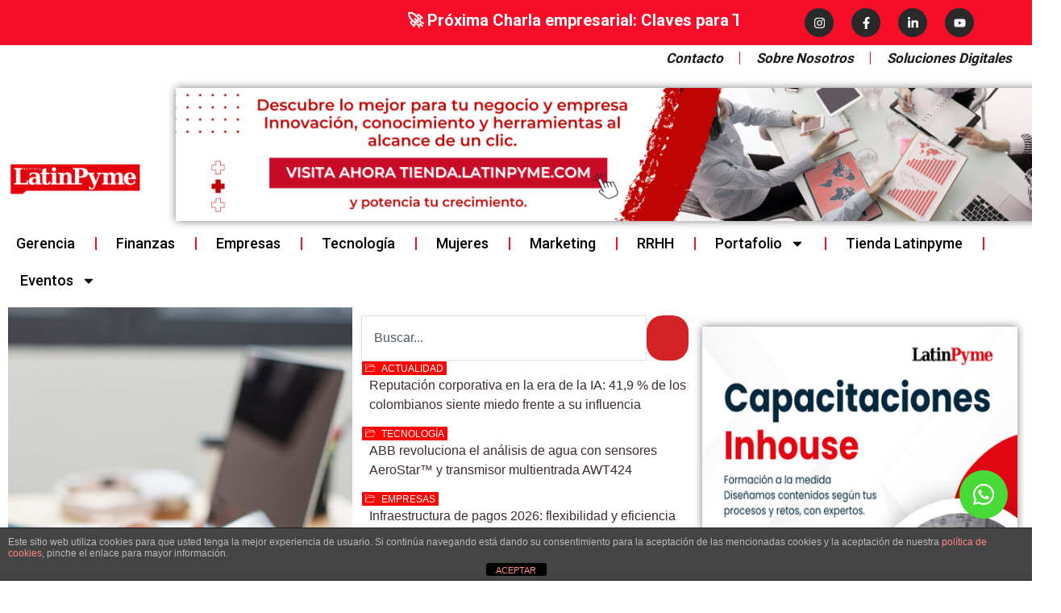

--- FILE ---
content_type: text/html; charset=utf-8
request_url: https://www.google.com/recaptcha/api2/aframe
body_size: 265
content:
<!DOCTYPE HTML><html><head><meta http-equiv="content-type" content="text/html; charset=UTF-8"></head><body><script nonce="utIyEKRppvtNcVES4a1cTw">/** Anti-fraud and anti-abuse applications only. See google.com/recaptcha */ try{var clients={'sodar':'https://pagead2.googlesyndication.com/pagead/sodar?'};window.addEventListener("message",function(a){try{if(a.source===window.parent){var b=JSON.parse(a.data);var c=clients[b['id']];if(c){var d=document.createElement('img');d.src=c+b['params']+'&rc='+(localStorage.getItem("rc::a")?sessionStorage.getItem("rc::b"):"");window.document.body.appendChild(d);sessionStorage.setItem("rc::e",parseInt(sessionStorage.getItem("rc::e")||0)+1);localStorage.setItem("rc::h",'1769181971937');}}}catch(b){}});window.parent.postMessage("_grecaptcha_ready", "*");}catch(b){}</script></body></html>

--- FILE ---
content_type: text/css
request_url: https://latinpyme.com/wp-content/uploads/elementor/css/post-57234.css?ver=1769044477
body_size: 7389
content:
.elementor-57234 .elementor-element.elementor-element-569b929e{--display:grid;--min-height:0px;--e-con-grid-template-columns:repeat(3, 1fr);--e-con-grid-template-rows:repeat(1, 1fr);--gap:21px 21px;--row-gap:21px;--column-gap:21px;--grid-auto-flow:row;--margin-top:0px;--margin-bottom:0px;--margin-left:0px;--margin-right:0px;--padding-top:0px;--padding-bottom:0px;--padding-left:0px;--padding-right:0px;}.elementor-57234 .elementor-element.elementor-element-569b929e.e-con{--flex-grow:0;--flex-shrink:0;}.elementor-57234 .elementor-element.elementor-element-5ebc4913{--display:flex;--min-height:95px;--flex-direction:column;--container-widget-width:100%;--container-widget-height:initial;--container-widget-flex-grow:0;--container-widget-align-self:initial;--flex-wrap-mobile:wrap;--overlay-opacity:0.83;--margin-top:0px;--margin-bottom:0px;--margin-left:10px;--margin-right:0px;--padding-top:9px;--padding-bottom:0px;--padding-left:0px;--padding-right:0px;}.elementor-57234 .elementor-element.elementor-element-5ebc4913:not(.elementor-motion-effects-element-type-background), .elementor-57234 .elementor-element.elementor-element-5ebc4913 > .elementor-motion-effects-container > .elementor-motion-effects-layer{background-image:url("https://latinpyme.com/wp-content/uploads/2026/01/Firma.jpg");background-position:center center;background-repeat:no-repeat;background-size:cover;}.elementor-57234 .elementor-element.elementor-element-5ebc4913::before, .elementor-57234 .elementor-element.elementor-element-5ebc4913 > .elementor-background-video-container::before, .elementor-57234 .elementor-element.elementor-element-5ebc4913 > .e-con-inner > .elementor-background-video-container::before, .elementor-57234 .elementor-element.elementor-element-5ebc4913 > .elementor-background-slideshow::before, .elementor-57234 .elementor-element.elementor-element-5ebc4913 > .e-con-inner > .elementor-background-slideshow::before, .elementor-57234 .elementor-element.elementor-element-5ebc4913 > .elementor-motion-effects-container > .elementor-motion-effects-layer::before{background-color:transparent;--background-overlay:'';background-image:linear-gradient(180deg, #FFFFFF00 30%, #000000 96%);}.elementor-57234 .elementor-element.elementor-element-5ebc4913.e-con{--align-self:center;--flex-grow:0;--flex-shrink:0;}.elementor-57234 .elementor-element.elementor-element-6eba3375{--spacer-size:266px;width:var( --container-widget-width, 106.181% );max-width:106.181%;--container-widget-width:106.181%;--container-widget-flex-grow:0;}.elementor-57234 .elementor-element.elementor-element-6eba3375 > .elementor-widget-container{margin:0px 0px 0px 0px;padding:0px 0px 0px 0px;}.elementor-57234 .elementor-element.elementor-element-6eba3375.elementor-element{--align-self:flex-end;--flex-grow:0;--flex-shrink:0;}.elementor-57234 .elementor-element.elementor-element-49124c61{--grid-row-gap:0px;width:var( --container-widget-width, 105.318% );max-width:105.318%;--container-widget-width:105.318%;--container-widget-flex-grow:0;--grid-column-gap:0px;}.elementor-57234 .elementor-element.elementor-element-49124c61 > .elementor-widget-container{margin:137px 0px 0px 0px;padding:0px 101px 0px 1px;}.elementor-57234 .elementor-element.elementor-element-49124c61.elementor-element{--flex-grow:0;--flex-shrink:0;}.elementor-57234 .elementor-element.elementor-element-49124c61 .elementor-posts-container .elementor-post__thumbnail{padding-bottom:calc( 0 * 100% );}.elementor-57234 .elementor-element.elementor-element-49124c61:after{content:"0";}.elementor-57234 .elementor-element.elementor-element-49124c61 .elementor-post__thumbnail__link{width:100%;}.elementor-57234 .elementor-element.elementor-element-49124c61 .elementor-post__meta-data span + span:before{content:"•";}.elementor-57234 .elementor-element.elementor-element-49124c61 .elementor-post__card{background-color:#FFFFFF00;border-radius:0px;padding-top:5px;padding-bottom:5px;}.elementor-57234 .elementor-element.elementor-element-49124c61 .elementor-post__text{padding:0 0px;margin-top:10px;}.elementor-57234 .elementor-element.elementor-element-49124c61 .elementor-post__meta-data{padding:10px 0px;}.elementor-57234 .elementor-element.elementor-element-49124c61 .elementor-post__avatar{padding-right:0px;padding-left:0px;}.elementor-57234 .elementor-element.elementor-element-49124c61 .elementor-post__badge{left:0;}.elementor-57234 .elementor-element.elementor-element-49124c61 .elementor-post__card .elementor-post__badge{background-color:#F70D28;border-radius:0px;font-size:12px;margin:0px;font-family:var( --e-global-typography-b751ed7-font-family ), Sans-serif;font-weight:var( --e-global-typography-b751ed7-font-weight );text-transform:var( --e-global-typography-b751ed7-text-transform );line-height:var( --e-global-typography-b751ed7-line-height );letter-spacing:var( --e-global-typography-b751ed7-letter-spacing );}.elementor-57234 .elementor-element.elementor-element-49124c61 .elementor-post__title, .elementor-57234 .elementor-element.elementor-element-49124c61 .elementor-post__title a{color:#FFFFFF;font-family:"Roboto", Sans-serif;font-size:25px;font-weight:500;text-transform:none;line-height:1.2em;}.elementor-57234 .elementor-element.elementor-element-49124c61 .elementor-post__title{margin-bottom:0px;}.elementor-57234 .elementor-element.elementor-element-bd648c6{--display:flex;--min-height:0px;--flex-direction:column;--container-widget-width:100%;--container-widget-height:initial;--container-widget-flex-grow:0;--container-widget-align-self:initial;--flex-wrap-mobile:wrap;--justify-content:space-around;--gap:0px 0px;--row-gap:0px;--column-gap:0px;--margin-top:0px;--margin-bottom:0px;--margin-left:11px;--margin-right:0px;}.elementor-57234 .elementor-element.elementor-element-bd648c6.e-con{--flex-grow:0;--flex-shrink:0;}.elementor-57234 .elementor-element.elementor-element-7c072fd .e-search-submit{background-color:#d42324;}.elementor-57234 .elementor-element.elementor-element-7c072fd > .elementor-widget-container{margin:0px 0px 0px 0px;padding:0px 0px 0px 0px;}.elementor-57234 .elementor-element.elementor-element-7c072fd .e-search-input{font-family:"Verdana", Sans-serif;font-weight:400;}.elementor-57234 .elementor-element.elementor-element-7c072fd{--e-search-submit-margin-inline-start:0px;--e-search-icon-submit-size:21px;--e-search-submit-border-radius:20px 20px 20px 20px;--e-search-submit-padding:16px 19px 20px 25px;}.elementor-57234 .elementor-element.elementor-element-5732c611 .ekit-wid-con .elementor-icon-list-icon{background-color:var( --e-global-color-astglobalcolor1 );align-self:flex-start;}.elementor-57234 .elementor-element.elementor-element-5732c611 > .elementor-widget-container{margin:0px 0px 0px 0px;padding:-1px 0px 0px 0px;}.elementor-57234 .elementor-element.elementor-element-5732c611 .elementor-icon-list-items:not(.elementor-inline-items) .elementor-icon-list-item:not(:last-child){padding-bottom:calc(14px/2);}.elementor-57234 .elementor-element.elementor-element-5732c611 .elementor-icon-list-items:not(.elementor-inline-items) .elementor-icon-list-item:not(:first-child){margin-top:calc(14px/2);}.elementor-57234 .elementor-element.elementor-element-5732c611 .elementor-icon-list-items.elementor-inline-items .elementor-icon-list-item{margin-right:calc(14px/2);margin-left:calc(14px/2);}.elementor-57234 .elementor-element.elementor-element-5732c611 .elementor-icon-list-items.elementor-inline-items{margin-right:calc(-14px/2);margin-left:calc(-14px/2);}body.rtl .elementor-57234 .elementor-element.elementor-element-5732c611 .elementor-icon-list-items.elementor-inline-items .elementor-icon-list-item:after{left:calc(-14px/2);}body:not(.rtl) .elementor-57234 .elementor-element.elementor-element-5732c611 .elementor-icon-list-items.elementor-inline-items .elementor-icon-list-item:after{right:calc(-14px/2);}.elementor-57234 .elementor-element.elementor-element-5732c611 .elementor-icon-list-icon i{color:#d42324;font-size:14px;}.elementor-57234 .elementor-element.elementor-element-5732c611 .elementor-icon-list-icon svg path{stroke:#d42324;fill:#d42324;}.elementor-57234 .elementor-element.elementor-element-5732c611 .elementor-icon-list-icon{width:14px;}.elementor-57234 .elementor-element.elementor-element-5732c611 .elementor-icon-list-icon svg{max-width:14px;}.elementor-57234 .elementor-element.elementor-element-5732c611 .elementor-icon-list-text{color:#3D2D2D;padding-left:10px;}.elementor-57234 .elementor-element.elementor-element-5732c611 .elementor-icon-list-item{font-family:"Helvetica", Sans-serif;font-size:16px;font-weight:500;}.elementor-57234 .elementor-element.elementor-element-5732c611 .elementor-icon-list-item .meta-lists > span{text-transform:uppercase;padding:2px 4px 2px 4px;margin:1px 1px 1px 1px;color:#FFFFFF;background-color:#FD0505;border-radius:1px 1px 1px 1px;}.elementor-57234 .elementor-element.elementor-element-5732c611 .elementor-icon-list-item .meta-lists > span i, .elementor-57234 .elementor-element.elementor-element-5732c611 .elementor-icon-list-item .meta-lists > span svg{margin-right:5px;}.elementor-57234 .elementor-element.elementor-element-5732c611 .elementor-icon-list-item .meta-lists svg path{stroke:#FFFFFF;fill:#FFFFFF;}.elementor-57234 .elementor-element.elementor-element-1a36b6e9 > .elementor-widget-container{margin:24px -0px 0px 0px;}.elementor-57234 .elementor-element.elementor-element-1a36b6e9{text-align:center;}.elementor-57234 .elementor-element.elementor-element-1a36b6e9 img{width:95%;max-width:100%;height:500px;}.elementor-57234 .elementor-element.elementor-element-49aafe18{--display:flex;--flex-direction:column;--container-widget-width:100%;--container-widget-height:initial;--container-widget-flex-grow:0;--container-widget-align-self:initial;--flex-wrap-mobile:wrap;--margin-top:23px;--margin-bottom:-14px;--margin-left:-100px;--margin-right:0px;--padding-top:0px;--padding-bottom:0px;--padding-left:0px;--padding-right:0px;}.elementor-57234 .elementor-element.elementor-element-49aafe18.e-con{--align-self:center;--order:-99999 /* order start hack */;}.elementor-57234 .elementor-element.elementor-element-6c19ade{--divider-border-style:solid;--divider-color:#EBEBEB;--divider-border-width:2.5px;}.elementor-57234 .elementor-element.elementor-element-6c19ade > .elementor-widget-container{margin:-23px 0px 0px 0px;}.elementor-57234 .elementor-element.elementor-element-6c19ade .elementor-divider-separator{width:100%;}.elementor-57234 .elementor-element.elementor-element-6c19ade .elementor-divider{padding-block-start:2px;padding-block-end:2px;}.elementor-57234 .elementor-element.elementor-element-2593de1{--display:flex;--min-height:258px;--flex-direction:row;--container-widget-width:calc( ( 1 - var( --container-widget-flex-grow ) ) * 100% );--container-widget-height:100%;--container-widget-flex-grow:1;--container-widget-align-self:stretch;--flex-wrap-mobile:wrap;--justify-content:center;--align-items:center;--gap:0px 0px;--row-gap:0px;--column-gap:0px;--margin-top:0px;--margin-bottom:-182px;--margin-left:0px;--margin-right:0px;--padding-top:0px;--padding-bottom:0px;--padding-left:0px;--padding-right:0px;}.elementor-57234 .elementor-element.elementor-element-2593de1.e-con{--flex-grow:0;--flex-shrink:0;}.elementor-57234 .elementor-element.elementor-element-20ebc0f{--display:flex;--flex-direction:column;--container-widget-width:100%;--container-widget-height:initial;--container-widget-flex-grow:0;--container-widget-align-self:initial;--flex-wrap-mobile:wrap;--margin-top:-145px;--margin-bottom:0px;--margin-left:-23px;--margin-right:0px;--padding-top:0px;--padding-bottom:0px;--padding-left:0px;--padding-right:0px;}.elementor-57234 .elementor-element.elementor-element-20ebc0f.e-con{--flex-grow:0;--flex-shrink:0;}.elementor-57234 .elementor-element.elementor-element-68d9286f{width:auto;max-width:auto;z-index:2;text-align:left;}.elementor-57234 .elementor-element.elementor-element-68d9286f > .elementor-widget-container{background-color:#F70D28;margin:0px 0px 0px 0px;padding:10px 21px 10px 19px;}.elementor-57234 .elementor-element.elementor-element-68d9286f.elementor-element{--align-self:flex-start;}.elementor-57234 .elementor-element.elementor-element-68d9286f .elementor-heading-title{font-family:"Roboto", Sans-serif;font-size:22px;font-weight:500;line-height:1em;letter-spacing:0px;-webkit-text-stroke-color:#000;stroke:#000;text-shadow:0px 0px 10px rgba(0,0,0,0.3);color:#FFFFFF;}.elementor-57234 .elementor-element.elementor-element-175d0bc2{--display:flex;--margin-top:0px;--margin-bottom:0px;--margin-left:0px;--margin-right:0px;--padding-top:0px;--padding-bottom:0px;--padding-left:0px;--padding-right:0px;}.elementor-57234 .elementor-element.elementor-element-64d21cce{--divider-border-style:solid;--divider-color:#EBEBEB;--divider-border-width:2.5px;}.elementor-57234 .elementor-element.elementor-element-64d21cce > .elementor-widget-container{margin:-23px 0px 0px 0px;}.elementor-57234 .elementor-element.elementor-element-64d21cce .elementor-divider-separator{width:100%;}.elementor-57234 .elementor-element.elementor-element-64d21cce .elementor-divider{padding-block-start:2px;padding-block-end:2px;}.elementor-57234 .elementor-element.elementor-element-69949c6{--display:flex;--flex-direction:row;--container-widget-width:initial;--container-widget-height:100%;--container-widget-flex-grow:1;--container-widget-align-self:stretch;--flex-wrap-mobile:wrap;--gap:0px 0px;--row-gap:0px;--column-gap:0px;--margin-top:-12px;--margin-bottom:0px;--margin-left:0px;--margin-right:0px;--padding-top:-11px;--padding-bottom:0px;--padding-left:0px;--padding-right:0px;}.elementor-57234 .elementor-element.elementor-element-f9b7c4d{--display:flex;--flex-direction:column;--container-widget-width:100%;--container-widget-height:initial;--container-widget-flex-grow:0;--container-widget-align-self:initial;--flex-wrap-mobile:wrap;}.elementor-57234 .elementor-element.elementor-element-16ef58cb{width:auto;max-width:auto;}.elementor-57234 .elementor-element.elementor-element-16ef58cb > .elementor-widget-container{margin:0px 0px 0px 0px;padding:0px 0px 0px 0px;}.elementor-57234 .elementor-element.elementor-element-16ef58cb .elementor-wrapper{--video-aspect-ratio:1.5;}.elementor-57234 .elementor-element.elementor-element-2694f5a{width:auto;max-width:auto;z-index:2;text-align:left;}.elementor-57234 .elementor-element.elementor-element-2694f5a > .elementor-widget-container{margin:-16px 0px 0px 3px;padding:-5px 21px 10px 0px;}.elementor-57234 .elementor-element.elementor-element-2694f5a.elementor-element{--align-self:flex-start;--order:99999 /* order end hack */;}.elementor-57234 .elementor-element.elementor-element-2694f5a .elementor-heading-title{font-family:"Helvetica", Sans-serif;font-size:22px;font-weight:500;line-height:1em;letter-spacing:0px;-webkit-text-stroke-color:#000;stroke:#000;text-shadow:0px 0px 10px rgba(0,0,0,0.3);color:#F70D28;}.elementor-57234 .elementor-element.elementor-element-bfc79e5{--display:flex;--flex-direction:column;--container-widget-width:100%;--container-widget-height:initial;--container-widget-flex-grow:0;--container-widget-align-self:initial;--flex-wrap-mobile:wrap;}.elementor-57234 .elementor-element.elementor-element-2182054c > .elementor-widget-container{margin:0px 0px 0px 0px;}.elementor-57234 .elementor-element.elementor-element-2182054c .elementor-wrapper{--video-aspect-ratio:1.5;}.elementor-57234 .elementor-element.elementor-element-862a498{--display:flex;--flex-direction:column;--container-widget-width:100%;--container-widget-height:initial;--container-widget-flex-grow:0;--container-widget-align-self:initial;--flex-wrap-mobile:wrap;}.elementor-57234 .elementor-element.elementor-element-40725e26 > .elementor-widget-container{margin:0px 0px 0px 0px;padding:0px 0px 0px 0px;}.elementor-57234 .elementor-element.elementor-element-40725e26 .elementor-wrapper{--video-aspect-ratio:1.5;}.elementor-57234 .elementor-element.elementor-element-d670cb6{width:auto;max-width:auto;z-index:2;text-align:left;}.elementor-57234 .elementor-element.elementor-element-d670cb6 > .elementor-widget-container{margin:-9px 0px 0px 0px;padding:-5px 21px 10px 19px;}.elementor-57234 .elementor-element.elementor-element-d670cb6.elementor-element{--align-self:flex-start;--order:99999 /* order end hack */;}.elementor-57234 .elementor-element.elementor-element-d670cb6 .elementor-heading-title{font-family:"Helvetica", Sans-serif;font-size:22px;font-weight:500;line-height:1em;letter-spacing:0px;-webkit-text-stroke-color:#000;stroke:#000;text-shadow:0px 0px 10px rgba(0,0,0,0.3);color:#F70D28;}.elementor-57234 .elementor-element.elementor-element-4c67bee{--display:flex;--flex-direction:column;--container-widget-width:100%;--container-widget-height:initial;--container-widget-flex-grow:0;--container-widget-align-self:initial;--flex-wrap-mobile:wrap;}.elementor-57234 .elementor-element.elementor-element-727f8505 > .elementor-widget-container{margin:15px -5px -5px -5px;padding:0px 0px 0px 0px;}.elementor-57234 .elementor-element.elementor-element-369be1c7 > .elementor-container > .elementor-column > .elementor-widget-wrap{align-content:center;align-items:center;}.elementor-57234 .elementor-element.elementor-element-369be1c7 > .elementor-container{max-width:1600px;}.elementor-57234 .elementor-element.elementor-element-369be1c7{margin-top:-6px;margin-bottom:-6px;}.elementor-57234 .elementor-element.elementor-element-1ccad199 > .elementor-element-populated{margin:0px 0px 0px 0px;--e-column-margin-right:0px;--e-column-margin-left:0px;padding:0px 0px 0px 0px;}.elementor-57234 .elementor-element.elementor-element-79460dc{margin-top:30px;margin-bottom:30px;padding:0px 0px 0px 0px;}.elementor-57234 .elementor-element.elementor-element-2313a503:not(.elementor-motion-effects-element-type-background) > .elementor-widget-wrap, .elementor-57234 .elementor-element.elementor-element-2313a503 > .elementor-widget-wrap > .elementor-motion-effects-container > .elementor-motion-effects-layer{background-image:url("https://latinpyme.com/wp-content/uploads/2026/01/2-Tendencias-en-tecnologia-2026.jpeg");background-position:center center;background-repeat:no-repeat;background-size:cover;}.elementor-57234 .elementor-element.elementor-element-2313a503 > .elementor-element-populated >  .elementor-background-overlay{background-color:transparent;background-image:linear-gradient(180deg, #FFFFFF00 30%, #000000 96%);opacity:0.83;}.elementor-57234 .elementor-element.elementor-element-2313a503 > .elementor-element-populated{transition:background 0.3s, border 0.3s, border-radius 0.3s, box-shadow 0.3s;margin:0px 0px 0px 10px;--e-column-margin-right:0px;--e-column-margin-left:10px;}.elementor-57234 .elementor-element.elementor-element-2313a503 > .elementor-element-populated > .elementor-background-overlay{transition:background 0.3s, border-radius 0.3s, opacity 0.3s;}.elementor-57234 .elementor-element.elementor-element-67e86f1a{--spacer-size:140px;}.elementor-57234 .elementor-element.elementor-element-6d99573c{--grid-row-gap:0px;--grid-column-gap:0px;}.elementor-57234 .elementor-element.elementor-element-6d99573c > .elementor-widget-container{padding:0px 10px 0px 10px;}.elementor-57234 .elementor-element.elementor-element-6d99573c .elementor-posts-container .elementor-post__thumbnail{padding-bottom:calc( 0 * 100% );}.elementor-57234 .elementor-element.elementor-element-6d99573c:after{content:"0";}.elementor-57234 .elementor-element.elementor-element-6d99573c .elementor-post__thumbnail__link{width:100%;}.elementor-57234 .elementor-element.elementor-element-6d99573c .elementor-post__meta-data span + span:before{content:"•";}.elementor-57234 .elementor-element.elementor-element-6d99573c .elementor-post__card{background-color:#FFFFFF00;border-radius:0px;padding-top:15px;padding-bottom:15px;}.elementor-57234 .elementor-element.elementor-element-6d99573c .elementor-post__text{padding:0 0px;margin-top:10px;}.elementor-57234 .elementor-element.elementor-element-6d99573c .elementor-post__meta-data{padding:10px 0px;}.elementor-57234 .elementor-element.elementor-element-6d99573c .elementor-post__avatar{padding-right:0px;padding-left:0px;}.elementor-57234 .elementor-element.elementor-element-6d99573c .elementor-post__badge{left:0;}.elementor-57234 .elementor-element.elementor-element-6d99573c .elementor-post__card .elementor-post__badge{background-color:#F70D28;border-radius:0px;font-size:12px;margin:0px;font-family:var( --e-global-typography-b751ed7-font-family ), Sans-serif;font-weight:var( --e-global-typography-b751ed7-font-weight );text-transform:var( --e-global-typography-b751ed7-text-transform );line-height:var( --e-global-typography-b751ed7-line-height );letter-spacing:var( --e-global-typography-b751ed7-letter-spacing );}.elementor-57234 .elementor-element.elementor-element-6d99573c .elementor-post__title, .elementor-57234 .elementor-element.elementor-element-6d99573c .elementor-post__title a{color:#FFFFFF;font-family:"Roboto", Sans-serif;font-size:29px;font-weight:500;text-transform:none;line-height:1.2em;}.elementor-57234 .elementor-element.elementor-element-6d99573c .elementor-post__title{margin-bottom:5px;}.elementor-57234 .elementor-element.elementor-element-5641ae15:not(.elementor-motion-effects-element-type-background) > .elementor-widget-wrap, .elementor-57234 .elementor-element.elementor-element-5641ae15 > .elementor-widget-wrap > .elementor-motion-effects-container > .elementor-motion-effects-layer{background-image:url("https://latinpyme.com/wp-content/uploads/2026/01/influencer.jpeg");background-position:center center;background-repeat:no-repeat;background-size:cover;}.elementor-57234 .elementor-element.elementor-element-5641ae15 > .elementor-element-populated >  .elementor-background-overlay{background-color:transparent;background-image:linear-gradient(180deg, #FFFFFF00 30%, #000000 96%);opacity:0.83;}.elementor-57234 .elementor-element.elementor-element-5641ae15 > .elementor-element-populated{transition:background 0.3s, border 0.3s, border-radius 0.3s, box-shadow 0.3s;margin:0px 0px 0px 10px;--e-column-margin-right:0px;--e-column-margin-left:10px;}.elementor-57234 .elementor-element.elementor-element-5641ae15 > .elementor-element-populated > .elementor-background-overlay{transition:background 0.3s, border-radius 0.3s, opacity 0.3s;}.elementor-57234 .elementor-element.elementor-element-5701620f{--spacer-size:140px;}.elementor-57234 .elementor-element.elementor-element-35d12fab{--grid-row-gap:0px;--grid-column-gap:0px;}.elementor-57234 .elementor-element.elementor-element-35d12fab > .elementor-widget-container{padding:0px 10px 0px 10px;}.elementor-57234 .elementor-element.elementor-element-35d12fab .elementor-posts-container .elementor-post__thumbnail{padding-bottom:calc( 0 * 100% );}.elementor-57234 .elementor-element.elementor-element-35d12fab:after{content:"0";}.elementor-57234 .elementor-element.elementor-element-35d12fab .elementor-post__thumbnail__link{width:100%;}.elementor-57234 .elementor-element.elementor-element-35d12fab .elementor-post__meta-data span + span:before{content:"•";}.elementor-57234 .elementor-element.elementor-element-35d12fab .elementor-post__card{background-color:#FFFFFF00;border-radius:0px;padding-top:15px;padding-bottom:15px;}.elementor-57234 .elementor-element.elementor-element-35d12fab .elementor-post__text{padding:0 0px;margin-top:10px;}.elementor-57234 .elementor-element.elementor-element-35d12fab .elementor-post__meta-data{padding:10px 0px;}.elementor-57234 .elementor-element.elementor-element-35d12fab .elementor-post__avatar{padding-right:0px;padding-left:0px;}.elementor-57234 .elementor-element.elementor-element-35d12fab .elementor-post__badge{left:0;}.elementor-57234 .elementor-element.elementor-element-35d12fab .elementor-post__card .elementor-post__badge{background-color:#F70D28;border-radius:0px;font-size:12px;margin:0px;font-family:var( --e-global-typography-b751ed7-font-family ), Sans-serif;font-weight:var( --e-global-typography-b751ed7-font-weight );text-transform:var( --e-global-typography-b751ed7-text-transform );line-height:var( --e-global-typography-b751ed7-line-height );letter-spacing:var( --e-global-typography-b751ed7-letter-spacing );}.elementor-57234 .elementor-element.elementor-element-35d12fab .elementor-post__title, .elementor-57234 .elementor-element.elementor-element-35d12fab .elementor-post__title a{color:#FFFFFF;font-family:"Roboto", Sans-serif;font-size:29px;font-weight:500;text-transform:capitalize;line-height:1.2em;}.elementor-57234 .elementor-element.elementor-element-35d12fab .elementor-post__title{margin-bottom:5px;}.elementor-57234 .elementor-element.elementor-element-516a32cf:not(.elementor-motion-effects-element-type-background) > .elementor-widget-wrap, .elementor-57234 .elementor-element.elementor-element-516a32cf > .elementor-widget-wrap > .elementor-motion-effects-container > .elementor-motion-effects-layer{background-image:url("https://latinpyme.com/wp-content/uploads/2026/01/taurex-millos.jpeg");background-position:center center;background-repeat:no-repeat;background-size:cover;}.elementor-57234 .elementor-element.elementor-element-516a32cf > .elementor-element-populated >  .elementor-background-overlay{background-color:transparent;background-image:linear-gradient(180deg, #FFFFFF00 30%, #000000 96%);opacity:0.83;}.elementor-57234 .elementor-element.elementor-element-516a32cf > .elementor-element-populated{transition:background 0.3s, border 0.3s, border-radius 0.3s, box-shadow 0.3s;margin:0px 0px 0px 10px;--e-column-margin-right:0px;--e-column-margin-left:10px;}.elementor-57234 .elementor-element.elementor-element-516a32cf > .elementor-element-populated > .elementor-background-overlay{transition:background 0.3s, border-radius 0.3s, opacity 0.3s;}.elementor-57234 .elementor-element.elementor-element-61dc4631{--spacer-size:140px;}.elementor-57234 .elementor-element.elementor-element-12aeef8d{--grid-row-gap:0px;--grid-column-gap:0px;}.elementor-57234 .elementor-element.elementor-element-12aeef8d > .elementor-widget-container{padding:0px 10px 0px 10px;}.elementor-57234 .elementor-element.elementor-element-12aeef8d .elementor-posts-container .elementor-post__thumbnail{padding-bottom:calc( 0 * 100% );}.elementor-57234 .elementor-element.elementor-element-12aeef8d:after{content:"0";}.elementor-57234 .elementor-element.elementor-element-12aeef8d .elementor-post__thumbnail__link{width:100%;}.elementor-57234 .elementor-element.elementor-element-12aeef8d .elementor-post__meta-data span + span:before{content:"•";}.elementor-57234 .elementor-element.elementor-element-12aeef8d .elementor-post__card{background-color:#FFFFFF00;border-radius:0px;padding-top:15px;padding-bottom:15px;}.elementor-57234 .elementor-element.elementor-element-12aeef8d .elementor-post__text{padding:0 0px;margin-top:10px;}.elementor-57234 .elementor-element.elementor-element-12aeef8d .elementor-post__meta-data{padding:10px 0px;}.elementor-57234 .elementor-element.elementor-element-12aeef8d .elementor-post__avatar{padding-right:0px;padding-left:0px;}.elementor-57234 .elementor-element.elementor-element-12aeef8d .elementor-post__badge{left:0;}.elementor-57234 .elementor-element.elementor-element-12aeef8d .elementor-post__card .elementor-post__badge{background-color:#F70D28;border-radius:0px;font-size:12px;margin:0px;font-family:var( --e-global-typography-b751ed7-font-family ), Sans-serif;font-weight:var( --e-global-typography-b751ed7-font-weight );text-transform:var( --e-global-typography-b751ed7-text-transform );line-height:var( --e-global-typography-b751ed7-line-height );letter-spacing:var( --e-global-typography-b751ed7-letter-spacing );}.elementor-57234 .elementor-element.elementor-element-12aeef8d .elementor-post__title, .elementor-57234 .elementor-element.elementor-element-12aeef8d .elementor-post__title a{color:#FFFFFF;font-family:"Roboto", Sans-serif;font-size:29px;font-weight:500;text-transform:capitalize;line-height:1.2em;}.elementor-57234 .elementor-element.elementor-element-12aeef8d .elementor-post__title{margin-bottom:5px;}.elementor-57234 .elementor-element.elementor-element-798491a6{--spacer-size:12px;}.elementor-57234 .elementor-element.elementor-element-4783761e > .elementor-widget-container{margin:0px 0px 0px 11px;padding:0px 0px 0px 0px;}.elementor-57234 .elementor-element.elementor-element-4783761e{text-align:center;}.elementor-57234 .elementor-element.elementor-element-4783761e img{width:100%;max-width:100%;height:141px;}.elementor-57234 .elementor-element.elementor-element-5f10d9c4 > .elementor-element-populated{margin:1px 14px 14px 14px;--e-column-margin-right:14px;--e-column-margin-left:14px;}.elementor-57234 .elementor-element.elementor-element-ca0733a{width:auto;max-width:auto;z-index:2;}.elementor-57234 .elementor-element.elementor-element-ca0733a > .elementor-widget-container{background-color:#F70D28;margin:21px 0px 1px 18px;padding:9px 15px 10px 15px;}.elementor-57234 .elementor-element.elementor-element-ca0733a .elementor-heading-title{font-family:"Roboto", Sans-serif;font-size:22px;font-weight:500;line-height:1em;color:#FFFFFF;}.elementor-57234 .elementor-element.elementor-element-63251e6f{--divider-border-style:solid;--divider-color:#EBEBEB;--divider-border-width:2.5px;width:var( --container-widget-width, 149.824% );max-width:149.824%;--container-widget-width:149.824%;--container-widget-flex-grow:0;}.elementor-57234 .elementor-element.elementor-element-63251e6f > .elementor-widget-container{margin:-5px 0px 5px 18px;padding:0px 0px 0px 2px;}.elementor-57234 .elementor-element.elementor-element-63251e6f.elementor-element{--flex-grow:0;--flex-shrink:0;}.elementor-57234 .elementor-element.elementor-element-63251e6f .elementor-divider-separator{width:100%;}.elementor-57234 .elementor-element.elementor-element-63251e6f .elementor-divider{padding-block-start:2px;padding-block-end:2px;}.elementor-57234 .elementor-element.elementor-element-37356f4f{--grid-row-gap:40px;width:var( --container-widget-width, 146.692% );max-width:146.692%;--container-widget-width:146.692%;--container-widget-flex-grow:0;--grid-column-gap:40px;}.elementor-57234 .elementor-element.elementor-element-37356f4f > .elementor-widget-container{margin:11px 11px 11px 11px;padding:5px 0px 0px 7px;}.elementor-57234 .elementor-element.elementor-element-37356f4f.elementor-element{--flex-grow:0;--flex-shrink:0;}.elementor-57234 .elementor-element.elementor-element-37356f4f .elementor-posts-container .elementor-post__thumbnail{padding-bottom:calc( 0.99 * 100% );}.elementor-57234 .elementor-element.elementor-element-37356f4f:after{content:"0.99";}.elementor-57234 .elementor-element.elementor-element-37356f4f .elementor-post__thumbnail__link{width:20%;}.elementor-57234 .elementor-element.elementor-element-37356f4f.elementor-posts--thumbnail-left .elementor-post__thumbnail__link{margin-right:8px;}.elementor-57234 .elementor-element.elementor-element-37356f4f.elementor-posts--thumbnail-right .elementor-post__thumbnail__link{margin-left:8px;}.elementor-57234 .elementor-element.elementor-element-37356f4f.elementor-posts--thumbnail-top .elementor-post__thumbnail__link{margin-bottom:8px;}.elementor-57234 .elementor-element.elementor-element-37356f4f .elementor-post__title, .elementor-57234 .elementor-element.elementor-element-37356f4f .elementor-post__title a{color:var( --e-global-color-primary );font-family:"Helvetica", Sans-serif;font-size:16px;font-weight:500;text-transform:none;line-height:1.3em;}.elementor-57234 .elementor-element.elementor-element-37356f4f .elementor-post__title{margin-bottom:0px;}.elementor-57234 .elementor-element.elementor-element-3ee1a4b9 > .elementor-container > .elementor-column > .elementor-widget-wrap{align-content:space-evenly;align-items:space-evenly;}.elementor-57234 .elementor-element.elementor-element-3ee1a4b9 > .elementor-container{max-width:1523px;}.elementor-57234 .elementor-element.elementor-element-52c2189b > .elementor-widget-wrap > .elementor-widget:not(.elementor-widget__width-auto):not(.elementor-widget__width-initial):not(:last-child):not(.elementor-absolute){margin-bottom:20px;}.elementor-57234 .elementor-element.elementor-element-52c2189b > .elementor-element-populated{margin:0px 0px 0px 0px;--e-column-margin-right:0px;--e-column-margin-left:0px;padding:0px 0px 0px 0px;}.elementor-57234 .elementor-element.elementor-element-3eb96592{width:auto;max-width:auto;z-index:2;}.elementor-57234 .elementor-element.elementor-element-3eb96592 > .elementor-widget-container{background-color:#F70D28;margin:0px 0px 0px 0px;padding:10px 20px 10px 20px;}.elementor-57234 .elementor-element.elementor-element-3eb96592 .elementor-heading-title{font-family:"Roboto", Sans-serif;font-size:22px;font-weight:500;line-height:1em;color:#FFFFFF;}.elementor-57234 .elementor-element.elementor-element-585bbcbd{--divider-border-style:solid;--divider-color:#EBEBEB;--divider-border-width:2.5px;}.elementor-57234 .elementor-element.elementor-element-585bbcbd > .elementor-widget-container{margin:-4px 0px 0px 0px;}.elementor-57234 .elementor-element.elementor-element-585bbcbd .elementor-divider-separator{width:100%;}.elementor-57234 .elementor-element.elementor-element-585bbcbd .elementor-divider{padding-block-start:2px;padding-block-end:2px;}.elementor-57234 .elementor-element.elementor-element-48d2a410{--display:grid;--e-con-grid-template-columns:repeat(3, 1fr);--e-con-grid-template-rows:repeat(1, 1fr);--grid-auto-flow:row;--margin-top:-9px;--margin-bottom:0px;--margin-left:0px;--margin-right:0px;--padding-top:0px;--padding-bottom:0px;--padding-left:0px;--padding-right:0px;}.elementor-57234 .elementor-element.elementor-element-2ca369fa .elementor-wrapper{--video-aspect-ratio:1.77777;}.elementor-57234 .elementor-element.elementor-element-2eb699d1 .elementor-wrapper{--video-aspect-ratio:1.77777;}.elementor-57234 .elementor-element.elementor-element-4725bd7d .elementor-wrapper{--video-aspect-ratio:1.77777;}.elementor-57234 .elementor-element.elementor-element-f4daac9{width:auto;max-width:auto;z-index:2;}.elementor-57234 .elementor-element.elementor-element-f4daac9 > .elementor-widget-container{background-color:#F70D28;margin:12px 0px 0px 0px;padding:10px 20px 10px 20px;}.elementor-57234 .elementor-element.elementor-element-f4daac9 .elementor-heading-title{font-family:"Roboto", Sans-serif;font-size:22px;font-weight:500;line-height:1em;color:#FFFFFF;}.elementor-57234 .elementor-element.elementor-element-785bdd1c{--divider-border-style:solid;--divider-color:#EBEBEB;--divider-border-width:2.5px;}.elementor-57234 .elementor-element.elementor-element-785bdd1c > .elementor-widget-container{margin:-4px 0px -5px 0px;}.elementor-57234 .elementor-element.elementor-element-785bdd1c .elementor-divider-separator{width:100%;}.elementor-57234 .elementor-element.elementor-element-785bdd1c .elementor-divider{padding-block-start:2px;padding-block-end:2px;}.elementor-57234 .elementor-element.elementor-element-c447a0d{margin-top:5px;margin-bottom:0px;padding:0px 0px 0px 0px;}.elementor-57234 .elementor-element.elementor-element-7dcbf2c:not(.elementor-motion-effects-element-type-background) > .elementor-widget-wrap, .elementor-57234 .elementor-element.elementor-element-7dcbf2c > .elementor-widget-wrap > .elementor-motion-effects-container > .elementor-motion-effects-layer{background-image:url("https://latinpyme.com/wp-content/uploads/2024/06/Contrato-de-aprendizaje.jpeg");background-position:center center;background-repeat:no-repeat;background-size:cover;}.elementor-57234 .elementor-element.elementor-element-7dcbf2c > .elementor-element-populated >  .elementor-background-overlay{background-color:transparent;background-image:linear-gradient(180deg, #FFFFFF00 30%, #000000 96%);opacity:0.83;}.elementor-57234 .elementor-element.elementor-element-7dcbf2c > .elementor-element-populated{transition:background 0.3s, border 0.3s, border-radius 0.3s, box-shadow 0.3s;margin:0px 0px 0px 10px;--e-column-margin-right:0px;--e-column-margin-left:10px;}.elementor-57234 .elementor-element.elementor-element-7dcbf2c > .elementor-element-populated > .elementor-background-overlay{transition:background 0.3s, border-radius 0.3s, opacity 0.3s;}.elementor-57234 .elementor-element.elementor-element-67b2dd94{--spacer-size:140px;}.elementor-57234 .elementor-element.elementor-element-48d458af{--grid-row-gap:0px;--grid-column-gap:0px;}.elementor-57234 .elementor-element.elementor-element-48d458af > .elementor-widget-container{padding:0px 10px 0px 10px;}.elementor-57234 .elementor-element.elementor-element-48d458af .elementor-posts-container .elementor-post__thumbnail{padding-bottom:calc( 0 * 100% );}.elementor-57234 .elementor-element.elementor-element-48d458af:after{content:"0";}.elementor-57234 .elementor-element.elementor-element-48d458af .elementor-post__thumbnail__link{width:100%;}.elementor-57234 .elementor-element.elementor-element-48d458af .elementor-post__meta-data span + span:before{content:"•";}.elementor-57234 .elementor-element.elementor-element-48d458af .elementor-post__card{background-color:#FFFFFF00;border-radius:0px;padding-top:15px;padding-bottom:15px;}.elementor-57234 .elementor-element.elementor-element-48d458af .elementor-post__text{padding:0 0px;margin-top:10px;}.elementor-57234 .elementor-element.elementor-element-48d458af .elementor-post__meta-data{padding:10px 0px;}.elementor-57234 .elementor-element.elementor-element-48d458af .elementor-post__avatar{padding-right:0px;padding-left:0px;}.elementor-57234 .elementor-element.elementor-element-48d458af .elementor-post__badge{left:0;}.elementor-57234 .elementor-element.elementor-element-48d458af .elementor-post__card .elementor-post__badge{background-color:#F70D28;border-radius:0px;font-size:12px;margin:0px;font-family:var( --e-global-typography-b751ed7-font-family ), Sans-serif;font-weight:var( --e-global-typography-b751ed7-font-weight );text-transform:var( --e-global-typography-b751ed7-text-transform );line-height:var( --e-global-typography-b751ed7-line-height );letter-spacing:var( --e-global-typography-b751ed7-letter-spacing );}.elementor-57234 .elementor-element.elementor-element-48d458af .elementor-post__title, .elementor-57234 .elementor-element.elementor-element-48d458af .elementor-post__title a{color:#FFFFFF;font-family:"Roboto", Sans-serif;font-size:29px;font-weight:500;text-transform:capitalize;line-height:1.2em;}.elementor-57234 .elementor-element.elementor-element-48d458af .elementor-post__title{margin-bottom:5px;}.elementor-57234 .elementor-element.elementor-element-73a9c69c:not(.elementor-motion-effects-element-type-background) > .elementor-widget-wrap, .elementor-57234 .elementor-element.elementor-element-73a9c69c > .elementor-widget-wrap > .elementor-motion-effects-container > .elementor-motion-effects-layer{background-image:url("https://latinpyme.com/wp-content/uploads/2024/06/cal-center-ia.png");background-position:center center;background-repeat:no-repeat;background-size:cover;}.elementor-57234 .elementor-element.elementor-element-73a9c69c > .elementor-element-populated >  .elementor-background-overlay{background-color:transparent;background-image:linear-gradient(180deg, #FFFFFF00 30%, #000000 96%);opacity:0.83;}.elementor-57234 .elementor-element.elementor-element-73a9c69c > .elementor-element-populated{transition:background 0.3s, border 0.3s, border-radius 0.3s, box-shadow 0.3s;margin:0px 0px 0px 10px;--e-column-margin-right:0px;--e-column-margin-left:10px;}.elementor-57234 .elementor-element.elementor-element-73a9c69c > .elementor-element-populated > .elementor-background-overlay{transition:background 0.3s, border-radius 0.3s, opacity 0.3s;}.elementor-57234 .elementor-element.elementor-element-156d6e3f{--spacer-size:140px;}.elementor-57234 .elementor-element.elementor-element-25c777a1{--grid-row-gap:0px;--grid-column-gap:0px;}.elementor-57234 .elementor-element.elementor-element-25c777a1 > .elementor-widget-container{padding:0px 10px 0px 10px;}.elementor-57234 .elementor-element.elementor-element-25c777a1 .elementor-posts-container .elementor-post__thumbnail{padding-bottom:calc( 0 * 100% );}.elementor-57234 .elementor-element.elementor-element-25c777a1:after{content:"0";}.elementor-57234 .elementor-element.elementor-element-25c777a1 .elementor-post__thumbnail__link{width:100%;}.elementor-57234 .elementor-element.elementor-element-25c777a1 .elementor-post__meta-data span + span:before{content:"•";}.elementor-57234 .elementor-element.elementor-element-25c777a1 .elementor-post__card{background-color:#FFFFFF00;border-radius:0px;padding-top:15px;padding-bottom:15px;}.elementor-57234 .elementor-element.elementor-element-25c777a1 .elementor-post__text{padding:0 0px;margin-top:10px;}.elementor-57234 .elementor-element.elementor-element-25c777a1 .elementor-post__meta-data{padding:10px 0px;}.elementor-57234 .elementor-element.elementor-element-25c777a1 .elementor-post__avatar{padding-right:0px;padding-left:0px;}.elementor-57234 .elementor-element.elementor-element-25c777a1 .elementor-post__badge{left:0;}.elementor-57234 .elementor-element.elementor-element-25c777a1 .elementor-post__card .elementor-post__badge{background-color:#F70D28;border-radius:0px;font-size:12px;margin:0px;font-family:var( --e-global-typography-b751ed7-font-family ), Sans-serif;font-weight:var( --e-global-typography-b751ed7-font-weight );text-transform:var( --e-global-typography-b751ed7-text-transform );line-height:var( --e-global-typography-b751ed7-line-height );letter-spacing:var( --e-global-typography-b751ed7-letter-spacing );}.elementor-57234 .elementor-element.elementor-element-25c777a1 .elementor-post__title, .elementor-57234 .elementor-element.elementor-element-25c777a1 .elementor-post__title a{color:#FFFFFF;font-family:"Roboto", Sans-serif;font-size:29px;font-weight:500;text-transform:capitalize;line-height:1.2em;}.elementor-57234 .elementor-element.elementor-element-25c777a1 .elementor-post__title{margin-bottom:5px;}.elementor-57234 .elementor-element.elementor-element-1c6992d0:not(.elementor-motion-effects-element-type-background) > .elementor-widget-wrap, .elementor-57234 .elementor-element.elementor-element-1c6992d0 > .elementor-widget-wrap > .elementor-motion-effects-container > .elementor-motion-effects-layer{background-image:url("https://latinpyme.com/wp-content/uploads/2024/06/couple-8763070_1280.jpg");background-position:center center;background-repeat:no-repeat;background-size:cover;}.elementor-57234 .elementor-element.elementor-element-1c6992d0 > .elementor-element-populated >  .elementor-background-overlay{background-color:transparent;background-image:linear-gradient(180deg, #FFFFFF00 30%, #000000 96%);opacity:0.83;}.elementor-57234 .elementor-element.elementor-element-1c6992d0 > .elementor-element-populated{transition:background 0.3s, border 0.3s, border-radius 0.3s, box-shadow 0.3s;margin:0px 0px 0px 10px;--e-column-margin-right:0px;--e-column-margin-left:10px;}.elementor-57234 .elementor-element.elementor-element-1c6992d0 > .elementor-element-populated > .elementor-background-overlay{transition:background 0.3s, border-radius 0.3s, opacity 0.3s;}.elementor-57234 .elementor-element.elementor-element-3a0002ea{--spacer-size:105px;}.elementor-57234 .elementor-element.elementor-element-1388b343{--grid-row-gap:0px;--grid-column-gap:0px;}.elementor-57234 .elementor-element.elementor-element-1388b343 > .elementor-widget-container{padding:0px 10px 0px 10px;}.elementor-57234 .elementor-element.elementor-element-1388b343 .elementor-posts-container .elementor-post__thumbnail{padding-bottom:calc( 0 * 100% );}.elementor-57234 .elementor-element.elementor-element-1388b343:after{content:"0";}.elementor-57234 .elementor-element.elementor-element-1388b343 .elementor-post__thumbnail__link{width:100%;}.elementor-57234 .elementor-element.elementor-element-1388b343 .elementor-post__meta-data span + span:before{content:"•";}.elementor-57234 .elementor-element.elementor-element-1388b343 .elementor-post__card{background-color:#FFFFFF00;border-radius:0px;padding-top:15px;padding-bottom:15px;}.elementor-57234 .elementor-element.elementor-element-1388b343 .elementor-post__text{padding:0 0px;margin-top:10px;}.elementor-57234 .elementor-element.elementor-element-1388b343 .elementor-post__meta-data{padding:10px 0px;}.elementor-57234 .elementor-element.elementor-element-1388b343 .elementor-post__avatar{padding-right:0px;padding-left:0px;}.elementor-57234 .elementor-element.elementor-element-1388b343 .elementor-post__badge{left:0;}.elementor-57234 .elementor-element.elementor-element-1388b343 .elementor-post__card .elementor-post__badge{background-color:#F70D28;border-radius:0px;font-size:12px;margin:0px;font-family:var( --e-global-typography-b751ed7-font-family ), Sans-serif;font-weight:var( --e-global-typography-b751ed7-font-weight );text-transform:var( --e-global-typography-b751ed7-text-transform );line-height:var( --e-global-typography-b751ed7-line-height );letter-spacing:var( --e-global-typography-b751ed7-letter-spacing );}.elementor-57234 .elementor-element.elementor-element-1388b343 .elementor-post__title, .elementor-57234 .elementor-element.elementor-element-1388b343 .elementor-post__title a{color:#FFFFFF;font-family:"Roboto", Sans-serif;font-size:29px;font-weight:500;text-transform:capitalize;line-height:1.2em;}.elementor-57234 .elementor-element.elementor-element-1388b343 .elementor-post__title{margin-bottom:5px;}.elementor-57234 .elementor-element.elementor-element-66baf7fc{margin-top:12px;margin-bottom:0px;}.elementor-57234 .elementor-element.elementor-element-64422ce7{width:auto;max-width:auto;z-index:2;}.elementor-57234 .elementor-element.elementor-element-64422ce7 > .elementor-widget-container{background-color:#F70D28;margin:12px 0px 0px 0px;padding:10px 20px 10px 20px;}.elementor-57234 .elementor-element.elementor-element-64422ce7 .elementor-heading-title{font-family:"Roboto", Sans-serif;font-size:22px;font-weight:500;line-height:1em;color:#FFFFFF;}.elementor-57234 .elementor-element.elementor-element-3a76d090{--divider-border-style:solid;--divider-color:#EBEBEB;--divider-border-width:2.5px;}.elementor-57234 .elementor-element.elementor-element-3a76d090 > .elementor-widget-container{margin:-4px 0px -5px 0px;}.elementor-57234 .elementor-element.elementor-element-3a76d090 .elementor-divider-separator{width:100%;}.elementor-57234 .elementor-element.elementor-element-3a76d090 .elementor-divider{padding-block-start:2px;padding-block-end:2px;}.elementor-57234 .elementor-element.elementor-element-4ba436d0{--grid-row-gap:37px;--grid-column-gap:22px;}.elementor-57234 .elementor-element.elementor-element-4ba436d0 .elementor-posts-container .elementor-post__thumbnail{padding-bottom:calc( 0.84 * 100% );}.elementor-57234 .elementor-element.elementor-element-4ba436d0:after{content:"0.84";}.elementor-57234 .elementor-element.elementor-element-4ba436d0 .elementor-post__thumbnail__link{width:40%;}.elementor-57234 .elementor-element.elementor-element-4ba436d0.elementor-posts--thumbnail-left .elementor-post__thumbnail__link{margin-right:10px;}.elementor-57234 .elementor-element.elementor-element-4ba436d0.elementor-posts--thumbnail-right .elementor-post__thumbnail__link{margin-left:10px;}.elementor-57234 .elementor-element.elementor-element-4ba436d0.elementor-posts--thumbnail-top .elementor-post__thumbnail__link{margin-bottom:10px;}.elementor-57234 .elementor-element.elementor-element-4ba436d0 .elementor-post__title, .elementor-57234 .elementor-element.elementor-element-4ba436d0 .elementor-post__title a{color:#2D2D2A;font-family:"Roboto", Sans-serif;font-size:18px;font-weight:500;text-transform:capitalize;line-height:1.1em;}.elementor-57234 .elementor-element.elementor-element-4ba436d0 .elementor-post__title{margin-bottom:21px;}.elementor-57234 .elementor-element.elementor-element-58b3c6e7 > .elementor-widget-container{padding:0px 0px 0px 0px;}.elementor-57234 .elementor-element.elementor-element-58b3c6e7 img{width:100%;}.elementor-57234 .elementor-element.elementor-global-47488 > .elementor-widget-container{--e-transform-scale:1.2;margin:41px 0px 41px 0px;padding:0px 0px 0px 0px;}.elementor-57234 .elementor-element.elementor-global-47488 img{width:96%;border-style:solid;border-width:0px 0px 0px 0px;border-color:var( --e-global-color-2bc903a );}.elementor-57234 .elementor-element.elementor-element-fb05beb{width:auto;max-width:auto;z-index:2;}.elementor-57234 .elementor-element.elementor-element-fb05beb > .elementor-widget-container{background-color:#F70D28;margin:0px 0px -15px 0px;padding:10px 20px 10px 20px;}.elementor-57234 .elementor-element.elementor-element-fb05beb .elementor-heading-title{font-family:"Roboto", Sans-serif;font-size:22px;font-weight:500;line-height:1em;color:#FFFFFF;}.elementor-57234 .elementor-element.elementor-element-7df91d0b{--divider-border-style:solid;--divider-color:#EBEBEB;--divider-border-width:2.5px;}.elementor-57234 .elementor-element.elementor-element-7df91d0b > .elementor-widget-container{margin:13px 0px 40px 0px;}.elementor-57234 .elementor-element.elementor-element-7df91d0b .elementor-divider-separator{width:100%;}.elementor-57234 .elementor-element.elementor-element-7df91d0b .elementor-divider{padding-block-start:2px;padding-block-end:2px;}.elementor-57234 .elementor-element.elementor-element-c2490cc{--grid-row-gap:26px;--grid-column-gap:30px;}.elementor-57234 .elementor-element.elementor-element-c2490cc > .elementor-widget-container{margin:-22px 0px 0px 0px;}.elementor-57234 .elementor-element.elementor-element-c2490cc .elementor-posts-container .elementor-post__thumbnail{padding-bottom:calc( 0.8 * 100% );}.elementor-57234 .elementor-element.elementor-element-c2490cc:after{content:"0.8";}.elementor-57234 .elementor-element.elementor-element-c2490cc .elementor-post__thumbnail__link{width:39%;}.elementor-57234 .elementor-element.elementor-element-c2490cc.elementor-posts--thumbnail-left .elementor-post__thumbnail__link{margin-right:8px;}.elementor-57234 .elementor-element.elementor-element-c2490cc.elementor-posts--thumbnail-right .elementor-post__thumbnail__link{margin-left:8px;}.elementor-57234 .elementor-element.elementor-element-c2490cc.elementor-posts--thumbnail-top .elementor-post__thumbnail__link{margin-bottom:8px;}.elementor-57234 .elementor-element.elementor-element-c2490cc .elementor-post__title, .elementor-57234 .elementor-element.elementor-element-c2490cc .elementor-post__title a{color:var( --e-global-color-primary );font-family:"Roboto", Sans-serif;font-size:17px;font-weight:500;text-transform:capitalize;line-height:1.3em;}.elementor-57234 .elementor-element.elementor-element-c2490cc .elementor-post__title{margin-bottom:0px;}.elementor-57234 .elementor-element.elementor-element-7af2df9b > .elementor-container{max-width:1600px;}.elementor-57234 .elementor-element.elementor-element-7af2df9b{margin-top:3px;margin-bottom:0px;padding:-6px 0px 0px 0px;}.elementor-57234 .elementor-element.elementor-element-60cdae4f > .elementor-element-populated{margin:-2px 0px 0px 0px;--e-column-margin-right:0px;--e-column-margin-left:0px;}.elementor-57234 .elementor-element.elementor-element-ba79699{width:auto;max-width:auto;z-index:2;}.elementor-57234 .elementor-element.elementor-element-ba79699 > .elementor-widget-container{background-color:#F70D28;margin:0px 0px 0px 0px;padding:10px 20px 10px 20px;}.elementor-57234 .elementor-element.elementor-element-ba79699 .elementor-heading-title{font-family:"Roboto", Sans-serif;font-size:22px;font-weight:500;text-transform:capitalize;line-height:1em;color:#FFFFFF;}.elementor-57234 .elementor-element.elementor-element-33d82ed6{--divider-border-style:solid;--divider-color:#EBEBEB;--divider-border-width:2.5px;}.elementor-57234 .elementor-element.elementor-element-33d82ed6 > .elementor-widget-container{margin:-4px 0px 0px 0px;}.elementor-57234 .elementor-element.elementor-element-33d82ed6 .elementor-divider-separator{width:100%;}.elementor-57234 .elementor-element.elementor-element-33d82ed6 .elementor-divider{padding-block-start:2px;padding-block-end:2px;}.elementor-57234 .elementor-element.elementor-element-1b314306{--item-display:flex;--read-more-alignment:1;--grid-row-gap:35px;}.elementor-57234 .elementor-element.elementor-element-1b314306 > .elementor-widget-container{margin:0px 30px 0px 0px;}.elementor-57234 .elementor-element.elementor-element-1b314306 .elementor-posts-container .elementor-post__thumbnail{padding-bottom:calc( 0.95 * 100% );}.elementor-57234 .elementor-element.elementor-element-1b314306:after{content:"0.95";}.elementor-57234 .elementor-element.elementor-element-1b314306 .elementor-post__thumbnail__link{width:37%;}.elementor-57234 .elementor-element.elementor-element-1b314306.elementor-posts--thumbnail-left .elementor-post__thumbnail__link{margin-right:20px;}.elementor-57234 .elementor-element.elementor-element-1b314306.elementor-posts--thumbnail-right .elementor-post__thumbnail__link{margin-left:20px;}.elementor-57234 .elementor-element.elementor-element-1b314306.elementor-posts--thumbnail-top .elementor-post__thumbnail__link{margin-bottom:20px;}.elementor-57234 .elementor-element.elementor-element-1b314306 .elementor-post__title, .elementor-57234 .elementor-element.elementor-element-1b314306 .elementor-post__title a{color:#000000;font-family:"Helvetica", Sans-serif;font-size:16px;text-transform:capitalize;line-height:19px;}.elementor-57234 .elementor-element.elementor-element-1b314306 .elementor-post__title{margin-bottom:16px;}.elementor-57234 .elementor-element.elementor-element-1b314306 .elementor-post__read-more{color:var( --e-global-color-secondary );}.elementor-57234 .elementor-element.elementor-element-1b314306 a.elementor-post__read-more{font-family:"Roboto", Sans-serif;font-size:19px;}.elementor-57234 .elementor-element.elementor-element-1b314306 .elementor-post__text{margin-bottom:0px;}.elementor-57234 .elementor-element.elementor-element-4d31700f{width:auto;max-width:auto;z-index:2;}.elementor-57234 .elementor-element.elementor-element-4d31700f > .elementor-widget-container{background-color:#F70D28;margin:0px 0px 0px 0px;padding:10px 20px 10px 20px;}.elementor-57234 .elementor-element.elementor-element-4d31700f .elementor-heading-title{font-family:"Roboto", Sans-serif;font-size:22px;font-weight:500;text-transform:capitalize;line-height:1em;color:#FFFFFF;}.elementor-57234 .elementor-element.elementor-element-1e68aebe{--divider-border-style:solid;--divider-color:#EBEBEB;--divider-border-width:2.5px;}.elementor-57234 .elementor-element.elementor-element-1e68aebe > .elementor-widget-container{margin:-4px 0px 0px 0px;}.elementor-57234 .elementor-element.elementor-element-1e68aebe .elementor-divider-separator{width:100%;}.elementor-57234 .elementor-element.elementor-element-1e68aebe .elementor-divider{padding-block-start:2px;padding-block-end:2px;}.elementor-57234 .elementor-element.elementor-element-3081fbaa{margin-top:-5px;margin-bottom:0px;}.elementor-57234 .elementor-element.elementor-element-5995a36{--grid-row-gap:18px;--grid-column-gap:21px;}.elementor-57234 .elementor-element.elementor-element-5995a36 .elementor-posts-container .elementor-post__thumbnail{padding-bottom:calc( 0.88 * 100% );}.elementor-57234 .elementor-element.elementor-element-5995a36:after{content:"0.88";}.elementor-57234 .elementor-element.elementor-element-5995a36 .elementor-post__thumbnail__link{width:40%;}.elementor-57234 .elementor-element.elementor-element-5995a36 .elementor-post__meta-data span + span:before{content:"-";}.elementor-57234 .elementor-element.elementor-element-5995a36.elementor-posts--thumbnail-left .elementor-post__thumbnail__link{margin-right:10px;}.elementor-57234 .elementor-element.elementor-element-5995a36.elementor-posts--thumbnail-right .elementor-post__thumbnail__link{margin-left:10px;}.elementor-57234 .elementor-element.elementor-element-5995a36.elementor-posts--thumbnail-top .elementor-post__thumbnail__link{margin-bottom:10px;}.elementor-57234 .elementor-element.elementor-element-5995a36 .elementor-post__title, .elementor-57234 .elementor-element.elementor-element-5995a36 .elementor-post__title a{color:#2D2D2A;font-family:"Helvetica", Sans-serif;font-size:16px;font-weight:500;text-transform:capitalize;line-height:1.1em;}.elementor-57234 .elementor-element.elementor-element-5995a36 .elementor-post__title{margin-bottom:15px;}.elementor-57234 .elementor-element.elementor-element-5995a36 .elementor-post__meta-data{color:#959595;font-family:var( --e-global-typography-af96f33-font-family ), Sans-serif;font-size:var( --e-global-typography-af96f33-font-size );font-weight:var( --e-global-typography-af96f33-font-weight );line-height:var( --e-global-typography-af96f33-line-height );}.elementor-57234 .elementor-element.elementor-element-7a71c88c{--display:flex;--margin-top:-2px;--margin-bottom:-2px;--margin-left:-2px;--margin-right:-2px;--padding-top:16px;--padding-bottom:16px;--padding-left:16px;--padding-right:16px;}.elementor-57234 .elementor-element.elementor-element-26237250 > .elementor-widget-container{padding:0px 0px 0px 0px;}.elementor-57234 .elementor-element.elementor-element-26237250{text-align:center;}.elementor-57234 .elementor-element.elementor-element-26237250 img{width:100%;max-width:100%;height:141px;box-shadow:0px 0px 0px 0px rgba(0,0,0,0.5);}.elementor-57234 .elementor-element.elementor-element-2f11ad4b{margin-top:7px;margin-bottom:3px;}.elementor-57234 .elementor-element.elementor-element-5c41fd3d{--divider-border-style:solid;--divider-color:#EBEBEB;--divider-border-width:2.5px;}.elementor-57234 .elementor-element.elementor-element-5c41fd3d > .elementor-widget-container{margin:-4px 0px 0px 0px;}.elementor-57234 .elementor-element.elementor-element-5c41fd3d .elementor-divider-separator{width:100%;}.elementor-57234 .elementor-element.elementor-element-5c41fd3d .elementor-divider{padding-block-start:2px;padding-block-end:2px;}.elementor-57234 .elementor-element.elementor-element-9a1c984{--item-display:flex;--read-more-alignment:1;--grid-row-gap:24px;--grid-column-gap:28px;}.elementor-57234 .elementor-element.elementor-element-9a1c984 > .elementor-widget-container{margin:0px 30px -1px 0px;}.elementor-57234 .elementor-element.elementor-element-9a1c984 .elementor-posts-container .elementor-post__thumbnail{padding-bottom:calc( 0.45 * 100% );}.elementor-57234 .elementor-element.elementor-element-9a1c984:after{content:"0.45";}.elementor-57234 .elementor-element.elementor-element-9a1c984 .elementor-post__thumbnail__link{width:100%;}.elementor-57234 .elementor-element.elementor-element-9a1c984.elementor-posts--thumbnail-left .elementor-post__thumbnail__link{margin-right:20px;}.elementor-57234 .elementor-element.elementor-element-9a1c984.elementor-posts--thumbnail-right .elementor-post__thumbnail__link{margin-left:20px;}.elementor-57234 .elementor-element.elementor-element-9a1c984.elementor-posts--thumbnail-top .elementor-post__thumbnail__link{margin-bottom:20px;}.elementor-57234 .elementor-element.elementor-element-9a1c984 .elementor-post__title, .elementor-57234 .elementor-element.elementor-element-9a1c984 .elementor-post__title a{color:#000000;font-family:"Helvetica", Sans-serif;font-size:16px;text-transform:capitalize;line-height:31px;}.elementor-57234 .elementor-element.elementor-element-9a1c984 .elementor-post__title{margin-bottom:10px;}.elementor-57234 .elementor-element.elementor-element-9a1c984 .elementor-post__read-more{color:var( --e-global-color-secondary );}.elementor-57234 .elementor-element.elementor-element-9a1c984 a.elementor-post__read-more{font-family:"Roboto", Sans-serif;font-size:19px;}.elementor-57234 .elementor-element.elementor-element-9a1c984 .elementor-post__text{margin-bottom:0px;}.elementor-57234 .elementor-element.elementor-element-5935b5b8{width:auto;max-width:auto;z-index:2;}.elementor-57234 .elementor-element.elementor-element-5935b5b8 > .elementor-widget-container{background-color:#F70D28;margin:0px 0px 0px -9px;padding:10px 20px 4px 20px;}.elementor-57234 .elementor-element.elementor-element-5935b5b8.elementor-element{--align-self:flex-start;--order:-99999 /* order start hack */;}.elementor-57234 .elementor-element.elementor-element-5935b5b8 .elementor-heading-title{font-family:"Roboto", Sans-serif;font-size:22px;font-weight:500;line-height:1em;color:#FFFFFF;}.elementor-bc-flex-widget .elementor-57234 .elementor-element.elementor-element-74886219.elementor-column .elementor-widget-wrap{align-items:space-evenly;}.elementor-57234 .elementor-element.elementor-element-74886219.elementor-column.elementor-element[data-element_type="column"] > .elementor-widget-wrap.elementor-element-populated{align-content:space-evenly;align-items:space-evenly;}.elementor-57234 .elementor-element.elementor-element-74886219 > .elementor-element-populated{margin:7px 0px 9px 0px;--e-column-margin-right:0px;--e-column-margin-left:0px;padding:0px 0px 0px 0px;}.elementor-57234 .elementor-element.elementor-element-3dab9bac{width:auto;max-width:auto;z-index:2;}.elementor-57234 .elementor-element.elementor-element-3dab9bac > .elementor-widget-container{background-color:#F70D28;margin:0px 0px -5px 0px;padding:9px 20px 14px 20px;}.elementor-57234 .elementor-element.elementor-element-3dab9bac .elementor-heading-title{font-family:"Roboto", Sans-serif;font-size:22px;font-weight:500;line-height:1em;color:#FFFFFF;}.elementor-57234 .elementor-element.elementor-element-4bdb831a{--divider-border-style:solid;--divider-color:#EBEBEB;--divider-border-width:2.5px;}.elementor-57234 .elementor-element.elementor-element-4bdb831a > .elementor-widget-container{margin:0px 0px 0px 0px;padding:0px 0px 0px 0px;}.elementor-57234 .elementor-element.elementor-element-4bdb831a .elementor-divider-separator{width:100%;}.elementor-57234 .elementor-element.elementor-element-4bdb831a .elementor-divider{padding-block-start:2px;padding-block-end:2px;}.elementor-57234 .elementor-element.elementor-element-5ddc18f5{width:var( --container-widget-width, 100% );max-width:100%;--container-widget-width:100%;--container-widget-flex-grow:0;}.elementor-57234 .elementor-element.elementor-element-5ddc18f5 > .elementor-widget-container{margin:-5px 0px 25px 0px;}.elementor-57234 .elementor-element.elementor-element-5ddc18f5.elementor-element{--flex-grow:0;--flex-shrink:0;}.elementor-57234 .elementor-element.elementor-element-56fef34d{width:auto;max-width:auto;z-index:2;}.elementor-57234 .elementor-element.elementor-element-56fef34d > .elementor-widget-container{background-color:#F70D28;margin:0px 0px -9px 0px;padding:10px 20px 10px 20px;}.elementor-57234 .elementor-element.elementor-element-56fef34d .elementor-heading-title{font-family:"Roboto", Sans-serif;font-size:22px;font-weight:500;line-height:1em;color:#FFFFFF;}.elementor-57234 .elementor-element.elementor-element-4753cbd5{--divider-border-style:solid;--divider-color:#EBEBEB;--divider-border-width:2.5px;}.elementor-57234 .elementor-element.elementor-element-4753cbd5 > .elementor-widget-container{margin:0px 0px 0px 0px;}.elementor-57234 .elementor-element.elementor-element-4753cbd5 .elementor-divider-separator{width:100%;}.elementor-57234 .elementor-element.elementor-element-4753cbd5 .elementor-divider{padding-block-start:2px;padding-block-end:2px;}.elementor-57234 .elementor-element.elementor-global-48144 img{width:100%;}.elementor-57234 .elementor-element.elementor-element-3cb2b6ad{width:auto;max-width:auto;z-index:2;}.elementor-57234 .elementor-element.elementor-element-3cb2b6ad > .elementor-widget-container{background-color:#F70D28;margin:0px 0px -9px 0px;padding:10px 20px 10px 20px;}.elementor-57234 .elementor-element.elementor-element-3cb2b6ad .elementor-heading-title{font-family:"Roboto", Sans-serif;font-size:22px;font-weight:500;line-height:1em;color:#FFFFFF;}.elementor-57234 .elementor-element.elementor-element-6760d7dc{--divider-border-style:solid;--divider-color:#EBEBEB;--divider-border-width:2.5px;}.elementor-57234 .elementor-element.elementor-element-6760d7dc > .elementor-widget-container{margin:0px 0px 0px 0px;}.elementor-57234 .elementor-element.elementor-element-6760d7dc .elementor-divider-separator{width:100%;}.elementor-57234 .elementor-element.elementor-element-6760d7dc .elementor-divider{padding-block-start:2px;padding-block-end:2px;}.elementor-57234 .elementor-element.elementor-global-49398 > .elementor-widget-container{padding:0px 0px 0px 0px;}.elementor-57234 .elementor-element.elementor-global-49398 img{width:100%;max-width:100%;border-style:solid;border-width:1px 1px 1px 1px;border-color:var( --e-global-color-2bc903a );}.elementor-57234 .elementor-element.elementor-element-594b9f08 > .elementor-container{max-width:1560px;}.elementor-57234 .elementor-element.elementor-element-594b9f08{margin-top:-25px;margin-bottom:0px;}.elementor-57234 .elementor-element.elementor-element-33f0e450{width:auto;max-width:auto;z-index:2;}.elementor-57234 .elementor-element.elementor-element-33f0e450 > .elementor-widget-container{background-color:#F70D28;margin:0px 0px 0px 0px;padding:10px 20px 10px 20px;}.elementor-57234 .elementor-element.elementor-element-33f0e450 .elementor-heading-title{font-family:"Roboto", Sans-serif;font-size:22px;font-weight:500;text-transform:capitalize;line-height:1em;color:#FFFFFF;}.elementor-57234 .elementor-element.elementor-element-57066a51{--divider-border-style:solid;--divider-color:#EBEBEB;--divider-border-width:2.5px;}.elementor-57234 .elementor-element.elementor-element-57066a51 > .elementor-widget-container{margin:-4px 0px 0px 0px;}.elementor-57234 .elementor-element.elementor-element-57066a51 .elementor-divider-separator{width:100%;}.elementor-57234 .elementor-element.elementor-element-57066a51 .elementor-divider{padding-block-start:2px;padding-block-end:2px;}.elementor-57234 .elementor-element.elementor-element-1d0100ca{--display:flex;--overlay-opacity:0;box-shadow:0px 0px 0px 0px rgba(0,0,0,0.5);}.elementor-57234 .elementor-element.elementor-element-1d0100ca::before, .elementor-57234 .elementor-element.elementor-element-1d0100ca > .elementor-background-video-container::before, .elementor-57234 .elementor-element.elementor-element-1d0100ca > .e-con-inner > .elementor-background-video-container::before, .elementor-57234 .elementor-element.elementor-element-1d0100ca > .elementor-background-slideshow::before, .elementor-57234 .elementor-element.elementor-element-1d0100ca > .e-con-inner > .elementor-background-slideshow::before, .elementor-57234 .elementor-element.elementor-element-1d0100ca > .elementor-motion-effects-container > .elementor-motion-effects-layer::before{--background-overlay:'';}.elementor-57234 .elementor-element.elementor-element-542ea23b{--e-image-carousel-slides-to-show:4;}.elementor-57234 .elementor-element.elementor-element-542ea23b > .elementor-widget-container{box-shadow:0px 0px 0px 0px rgba(0,0,0,0.5);}.elementor-57234 .elementor-element.elementor-element-542ea23b .elementor-swiper-button.elementor-swiper-button-prev, .elementor-57234 .elementor-element.elementor-element-542ea23b .elementor-swiper-button.elementor-swiper-button-next{color:#FF0101;}.elementor-57234 .elementor-element.elementor-element-542ea23b .elementor-swiper-button.elementor-swiper-button-prev svg, .elementor-57234 .elementor-element.elementor-element-542ea23b .elementor-swiper-button.elementor-swiper-button-next svg{fill:#FF0101;}.elementor-57234 .elementor-element.elementor-element-542ea23b .swiper-pagination-bullet{--swiper-pagination-bullet-horizontal-gap:8px;--swiper-pagination-bullet-vertical-gap:8px;width:0px;height:0px;}.elementor-57234 .elementor-element.elementor-element-542ea23b .swiper-wrapper{display:flex;align-items:center;}.elementor-57234 .elementor-element.elementor-element-542ea23b .elementor-image-carousel-wrapper .elementor-image-carousel .swiper-slide-image{border-style:none;border-radius:0px 0px 0px 0px;}.elementor-57234 .elementor-element.elementor-element-27bc2063{--display:flex;}.elementor-57234 .elementor-element.elementor-element-6f722794{--divider-border-style:solid;--divider-color:#F70D28;--divider-border-width:1px;width:var( --container-widget-width, 100% );max-width:100%;--container-widget-width:100%;--container-widget-flex-grow:0;}.elementor-57234 .elementor-element.elementor-element-6f722794 .elementor-divider-separator{width:100%;}.elementor-57234 .elementor-element.elementor-element-6f722794 .elementor-divider{padding-block-start:15px;padding-block-end:15px;}.elementor-57234 .elementor-element.elementor-element-b39a612{--display:flex;}body:not(.rtl) .elementor-57234 .elementor-element.elementor-element-ba19413{right:30px;}body.rtl .elementor-57234 .elementor-element.elementor-element-ba19413{left:30px;}.elementor-57234 .elementor-element.elementor-element-ba19413{bottom:70px;}.elementor-57234 .elementor-element.elementor-element-ba19413 .elementor-icon-wrapper{text-align:center;}.elementor-57234 .elementor-element.elementor-element-ba19413.elementor-view-stacked .elementor-icon{background-color:#48DA36;}.elementor-57234 .elementor-element.elementor-element-ba19413.elementor-view-framed .elementor-icon, .elementor-57234 .elementor-element.elementor-element-ba19413.elementor-view-default .elementor-icon{color:#48DA36;border-color:#48DA36;}.elementor-57234 .elementor-element.elementor-element-ba19413.elementor-view-framed .elementor-icon, .elementor-57234 .elementor-element.elementor-element-ba19413.elementor-view-default .elementor-icon svg{fill:#48DA36;}.elementor-57234 .elementor-element.elementor-element-ba19413 .elementor-icon{font-size:30px;}.elementor-57234 .elementor-element.elementor-element-ba19413 .elementor-icon svg{height:30px;}@media(min-width:768px){.elementor-57234 .elementor-element.elementor-element-569b929e{--width:100%;}.elementor-57234 .elementor-element.elementor-element-5ebc4913{--content-width:1089px;}.elementor-57234 .elementor-element.elementor-element-bd648c6{--width:100%;}.elementor-57234 .elementor-element.elementor-element-2593de1{--width:95.904%;}.elementor-57234 .elementor-element.elementor-element-20ebc0f{--width:97%;}.elementor-57234 .elementor-element.elementor-element-69949c6{--content-width:1527px;}.elementor-57234 .elementor-element.elementor-element-f9b7c4d{--width:25%;}.elementor-57234 .elementor-element.elementor-element-bfc79e5{--width:25%;}.elementor-57234 .elementor-element.elementor-element-862a498{--width:25%;}.elementor-57234 .elementor-element.elementor-element-4c67bee{--width:25%;}.elementor-57234 .elementor-element.elementor-element-1ccad199{width:66%;}.elementor-57234 .elementor-element.elementor-element-5f10d9c4{width:25%;}.elementor-57234 .elementor-element.elementor-element-52c2189b{width:74%;}.elementor-57234 .elementor-element.elementor-element-5122f845{width:25.665%;}.elementor-57234 .elementor-element.elementor-element-60cdae4f{width:68.665%;}.elementor-57234 .elementor-element.elementor-element-74886219{width:31%;}}@media(max-width:1024px) and (min-width:768px){.elementor-57234 .elementor-element.elementor-element-5f10d9c4{width:25%;}.elementor-57234 .elementor-element.elementor-element-60cdae4f{width:74%;}}@media(max-width:1024px){.elementor-57234 .elementor-element.elementor-element-569b929e{--grid-auto-flow:row;}.elementor-57234 .elementor-element.elementor-element-5ebc4913{--margin-top:1px;--margin-bottom:0px;--margin-left:10px;--margin-right:0px;}.elementor-57234 .elementor-element.elementor-element-5ebc4913.e-con{--flex-grow:0;--flex-shrink:0;}.elementor-57234 .elementor-element.elementor-element-49124c61 .elementor-posts-container .elementor-post__thumbnail{padding-bottom:calc( 0 * 100% );}.elementor-57234 .elementor-element.elementor-element-49124c61:after{content:"0";}.elementor-57234 .elementor-element.elementor-element-49124c61 .elementor-post__card .elementor-post__badge{line-height:var( --e-global-typography-b751ed7-line-height );letter-spacing:var( --e-global-typography-b751ed7-letter-spacing );}.elementor-57234 .elementor-element.elementor-element-49124c61 .elementor-post__title, .elementor-57234 .elementor-element.elementor-element-49124c61 .elementor-post__title a{font-size:32px;}.elementor-57234 .elementor-element.elementor-element-369be1c7{margin-top:0px;margin-bottom:0px;padding:0px 0px 0px 0px;}.elementor-57234 .elementor-element.elementor-element-6d99573c .elementor-posts-container .elementor-post__thumbnail{padding-bottom:calc( 0 * 100% );}.elementor-57234 .elementor-element.elementor-element-6d99573c:after{content:"0";}.elementor-57234 .elementor-element.elementor-element-6d99573c .elementor-post__card .elementor-post__badge{line-height:var( --e-global-typography-b751ed7-line-height );letter-spacing:var( --e-global-typography-b751ed7-letter-spacing );}.elementor-57234 .elementor-element.elementor-element-6d99573c .elementor-post__title, .elementor-57234 .elementor-element.elementor-element-6d99573c .elementor-post__title a{font-size:32px;}.elementor-57234 .elementor-element.elementor-element-35d12fab .elementor-posts-container .elementor-post__thumbnail{padding-bottom:calc( 0 * 100% );}.elementor-57234 .elementor-element.elementor-element-35d12fab:after{content:"0";}.elementor-57234 .elementor-element.elementor-element-35d12fab .elementor-post__card .elementor-post__badge{line-height:var( --e-global-typography-b751ed7-line-height );letter-spacing:var( --e-global-typography-b751ed7-letter-spacing );}.elementor-57234 .elementor-element.elementor-element-35d12fab .elementor-post__title, .elementor-57234 .elementor-element.elementor-element-35d12fab .elementor-post__title a{font-size:32px;}.elementor-57234 .elementor-element.elementor-element-12aeef8d .elementor-posts-container .elementor-post__thumbnail{padding-bottom:calc( 0 * 100% );}.elementor-57234 .elementor-element.elementor-element-12aeef8d:after{content:"0";}.elementor-57234 .elementor-element.elementor-element-12aeef8d .elementor-post__card .elementor-post__badge{line-height:var( --e-global-typography-b751ed7-line-height );letter-spacing:var( --e-global-typography-b751ed7-letter-spacing );}.elementor-57234 .elementor-element.elementor-element-12aeef8d .elementor-post__title, .elementor-57234 .elementor-element.elementor-element-12aeef8d .elementor-post__title a{font-size:32px;}.elementor-57234 .elementor-element.elementor-element-4783761e img{width:100%;}.elementor-57234 .elementor-element.elementor-element-5f10d9c4 > .elementor-element-populated{margin:0px 0px 0px 19px;--e-column-margin-right:0px;--e-column-margin-left:19px;}.elementor-57234 .elementor-element.elementor-element-ca0733a > .elementor-widget-container{margin:0px 0px 0px 0px;padding:10px 20px 10px 20px;}.elementor-57234 .elementor-element.elementor-element-63251e6f > .elementor-widget-container{margin:5px 5px 5px 5px;}.elementor-57234 .elementor-element.elementor-element-63251e6f .elementor-divider-separator{width:74%;}.elementor-57234 .elementor-element.elementor-element-37356f4f{--grid-row-gap:25px;width:var( --container-widget-width, 170.75px );max-width:170.75px;--container-widget-width:170.75px;--container-widget-flex-grow:0;--grid-column-gap:31px;}.elementor-57234 .elementor-element.elementor-element-37356f4f > .elementor-widget-container{margin:0px 0px 0px 0px;padding:0px 0px 0px 0px;}.elementor-57234 .elementor-element.elementor-element-37356f4f .elementor-posts-container .elementor-post__thumbnail{padding-bottom:calc( 0.99 * 100% );}.elementor-57234 .elementor-element.elementor-element-37356f4f:after{content:"0.99";}.elementor-57234 .elementor-element.elementor-element-37356f4f .elementor-post__thumbnail__link{width:40%;}.elementor-57234 .elementor-element.elementor-element-3ee1a4b9 > .elementor-container{max-width:1404px;}.elementor-57234 .elementor-element.elementor-element-3ee1a4b9{margin-top:0px;margin-bottom:0px;padding:0px 0px 0px 0px;}.elementor-57234 .elementor-element.elementor-element-48d2a410{--grid-auto-flow:row;}.elementor-57234 .elementor-element.elementor-element-48d458af .elementor-posts-container .elementor-post__thumbnail{padding-bottom:calc( 0 * 100% );}.elementor-57234 .elementor-element.elementor-element-48d458af:after{content:"0";}.elementor-57234 .elementor-element.elementor-element-48d458af .elementor-post__card .elementor-post__badge{line-height:var( --e-global-typography-b751ed7-line-height );letter-spacing:var( --e-global-typography-b751ed7-letter-spacing );}.elementor-57234 .elementor-element.elementor-element-48d458af .elementor-post__title, .elementor-57234 .elementor-element.elementor-element-48d458af .elementor-post__title a{font-size:32px;}.elementor-57234 .elementor-element.elementor-element-25c777a1 .elementor-posts-container .elementor-post__thumbnail{padding-bottom:calc( 0 * 100% );}.elementor-57234 .elementor-element.elementor-element-25c777a1:after{content:"0";}.elementor-57234 .elementor-element.elementor-element-25c777a1 .elementor-post__card .elementor-post__badge{line-height:var( --e-global-typography-b751ed7-line-height );letter-spacing:var( --e-global-typography-b751ed7-letter-spacing );}.elementor-57234 .elementor-element.elementor-element-25c777a1 .elementor-post__title, .elementor-57234 .elementor-element.elementor-element-25c777a1 .elementor-post__title a{font-size:32px;}.elementor-57234 .elementor-element.elementor-element-1388b343 .elementor-posts-container .elementor-post__thumbnail{padding-bottom:calc( 0 * 100% );}.elementor-57234 .elementor-element.elementor-element-1388b343:after{content:"0";}.elementor-57234 .elementor-element.elementor-element-1388b343 .elementor-post__card .elementor-post__badge{line-height:var( --e-global-typography-b751ed7-line-height );letter-spacing:var( --e-global-typography-b751ed7-letter-spacing );}.elementor-57234 .elementor-element.elementor-element-1388b343 .elementor-post__title, .elementor-57234 .elementor-element.elementor-element-1388b343 .elementor-post__title a{font-size:32px;}.elementor-57234 .elementor-element.elementor-global-47488 img{width:50%;}.elementor-57234 .elementor-element.elementor-element-7af2df9b > .elementor-container{max-width:1583px;}.elementor-57234 .elementor-element.elementor-element-5995a36 .elementor-post__meta-data{font-size:var( --e-global-typography-af96f33-font-size );line-height:var( --e-global-typography-af96f33-line-height );}.elementor-57234 .elementor-element.elementor-element-26237250 img{width:100%;}.elementor-57234 .elementor-element.elementor-global-49398 img{width:50%;}}@media(max-width:767px){.elementor-57234 .elementor-element.elementor-element-569b929e{--width:729px;--e-con-grid-template-columns:repeat(1, 1fr);--grid-auto-flow:row;--margin-top:-30px;--margin-bottom:0px;--margin-left:0px;--margin-right:0px;}.elementor-57234 .elementor-element.elementor-element-5ebc4913{--margin-top:0px;--margin-bottom:0px;--margin-left:0px;--margin-right:0px;--padding-top:0px;--padding-bottom:0px;--padding-left:0px;--padding-right:0px;}.elementor-57234 .elementor-element.elementor-element-6eba3375{--spacer-size:184px;}.elementor-57234 .elementor-element.elementor-element-49124c61 > .elementor-widget-container{padding:0px 0px 0px 0px;}.elementor-57234 .elementor-element.elementor-element-49124c61 .elementor-posts-container .elementor-post__thumbnail{padding-bottom:calc( 0 * 100% );}.elementor-57234 .elementor-element.elementor-element-49124c61:after{content:"0";}.elementor-57234 .elementor-element.elementor-element-49124c61 .elementor-post__thumbnail__link{width:100%;}.elementor-57234 .elementor-element.elementor-element-49124c61 .elementor-post__card .elementor-post__badge{line-height:var( --e-global-typography-b751ed7-line-height );letter-spacing:var( --e-global-typography-b751ed7-letter-spacing );}.elementor-57234 .elementor-element.elementor-element-49124c61 .elementor-post__title, .elementor-57234 .elementor-element.elementor-element-49124c61 .elementor-post__title a{font-size:19px;}.elementor-57234 .elementor-element.elementor-element-49aafe18{--margin-top:-11px;--margin-bottom:16px;--margin-left:63px;--margin-right:0px;}.elementor-57234 .elementor-element.elementor-element-68d9286f{z-index:0;text-align:left;}.elementor-57234 .elementor-element.elementor-element-2694f5a > .elementor-widget-container{margin:0px 0px 0px 0px;padding:0px 0px 0px 0px;}.elementor-57234 .elementor-element.elementor-element-2694f5a{z-index:0;text-align:left;}.elementor-57234 .elementor-element.elementor-element-d670cb6 > .elementor-widget-container{margin:0px 0px 0px 0px;padding:0px 0px 0px 0px;}.elementor-57234 .elementor-element.elementor-element-d670cb6{z-index:0;text-align:left;}.elementor-57234 .elementor-element.elementor-element-2313a503 > .elementor-element-populated{margin:0px 10px 10px 10px;--e-column-margin-right:10px;--e-column-margin-left:10px;padding:0px 0px 0px 0px;}.elementor-57234 .elementor-element.elementor-element-67e86f1a{--spacer-size:200px;}.elementor-57234 .elementor-element.elementor-element-6d99573c .elementor-posts-container .elementor-post__thumbnail{padding-bottom:calc( 0 * 100% );}.elementor-57234 .elementor-element.elementor-element-6d99573c:after{content:"0";}.elementor-57234 .elementor-element.elementor-element-6d99573c .elementor-post__thumbnail__link{width:100%;}.elementor-57234 .elementor-element.elementor-element-6d99573c .elementor-post__card .elementor-post__badge{line-height:var( --e-global-typography-b751ed7-line-height );letter-spacing:var( --e-global-typography-b751ed7-letter-spacing );}.elementor-57234 .elementor-element.elementor-element-6d99573c .elementor-post__title, .elementor-57234 .elementor-element.elementor-element-6d99573c .elementor-post__title a{font-size:26px;}.elementor-57234 .elementor-element.elementor-element-5641ae15 > .elementor-element-populated{margin:0px 10px 10px 10px;--e-column-margin-right:10px;--e-column-margin-left:10px;padding:0px 0px 0px 0px;}.elementor-57234 .elementor-element.elementor-element-5701620f{--spacer-size:200px;}.elementor-57234 .elementor-element.elementor-element-35d12fab .elementor-posts-container .elementor-post__thumbnail{padding-bottom:calc( 0 * 100% );}.elementor-57234 .elementor-element.elementor-element-35d12fab:after{content:"0";}.elementor-57234 .elementor-element.elementor-element-35d12fab .elementor-post__thumbnail__link{width:100%;}.elementor-57234 .elementor-element.elementor-element-35d12fab .elementor-post__card .elementor-post__badge{line-height:var( --e-global-typography-b751ed7-line-height );letter-spacing:var( --e-global-typography-b751ed7-letter-spacing );}.elementor-57234 .elementor-element.elementor-element-35d12fab .elementor-post__title, .elementor-57234 .elementor-element.elementor-element-35d12fab .elementor-post__title a{font-size:26px;}.elementor-57234 .elementor-element.elementor-element-516a32cf > .elementor-element-populated{margin:0px 10px 0px 10px;--e-column-margin-right:10px;--e-column-margin-left:10px;padding:0px 0px 0px 0px;}.elementor-57234 .elementor-element.elementor-element-61dc4631{--spacer-size:200px;}.elementor-57234 .elementor-element.elementor-element-12aeef8d .elementor-posts-container .elementor-post__thumbnail{padding-bottom:calc( 0 * 100% );}.elementor-57234 .elementor-element.elementor-element-12aeef8d:after{content:"0";}.elementor-57234 .elementor-element.elementor-element-12aeef8d .elementor-post__thumbnail__link{width:100%;}.elementor-57234 .elementor-element.elementor-element-12aeef8d .elementor-post__card .elementor-post__badge{line-height:var( --e-global-typography-b751ed7-line-height );letter-spacing:var( --e-global-typography-b751ed7-letter-spacing );}.elementor-57234 .elementor-element.elementor-element-12aeef8d .elementor-post__title, .elementor-57234 .elementor-element.elementor-element-12aeef8d .elementor-post__title a{font-size:26px;}.elementor-57234 .elementor-element.elementor-element-ca0733a{text-align:left;}.elementor-57234 .elementor-element.elementor-element-37356f4f{width:var( --container-widget-width, 308.71px );max-width:308.71px;--container-widget-width:308.71px;--container-widget-flex-grow:0;}.elementor-57234 .elementor-element.elementor-element-37356f4f > .elementor-widget-container{margin:0px 0px 0px 0px;}.elementor-57234 .elementor-element.elementor-element-37356f4f .elementor-posts-container .elementor-post__thumbnail{padding-bottom:calc( 0.53 * 100% );}.elementor-57234 .elementor-element.elementor-element-37356f4f:after{content:"0.53";}.elementor-57234 .elementor-element.elementor-element-37356f4f .elementor-post__thumbnail__link{width:40%;}.elementor-57234 .elementor-element.elementor-element-3eb96592{z-index:0;text-align:left;}.elementor-57234 .elementor-element.elementor-element-48d2a410{--e-con-grid-template-columns:repeat(1, 1fr);--grid-auto-flow:row;}.elementor-57234 .elementor-element.elementor-element-f4daac9{z-index:0;text-align:left;}.elementor-57234 .elementor-element.elementor-element-7dcbf2c > .elementor-element-populated{margin:0px 10px 10px 10px;--e-column-margin-right:10px;--e-column-margin-left:10px;padding:0px 0px 0px 0px;}.elementor-57234 .elementor-element.elementor-element-67b2dd94{--spacer-size:200px;}.elementor-57234 .elementor-element.elementor-element-48d458af .elementor-posts-container .elementor-post__thumbnail{padding-bottom:calc( 0 * 100% );}.elementor-57234 .elementor-element.elementor-element-48d458af:after{content:"0";}.elementor-57234 .elementor-element.elementor-element-48d458af .elementor-post__thumbnail__link{width:100%;}.elementor-57234 .elementor-element.elementor-element-48d458af .elementor-post__card .elementor-post__badge{line-height:var( --e-global-typography-b751ed7-line-height );letter-spacing:var( --e-global-typography-b751ed7-letter-spacing );}.elementor-57234 .elementor-element.elementor-element-48d458af .elementor-post__title, .elementor-57234 .elementor-element.elementor-element-48d458af .elementor-post__title a{font-size:26px;}.elementor-57234 .elementor-element.elementor-element-73a9c69c > .elementor-element-populated{margin:0px 10px 10px 10px;--e-column-margin-right:10px;--e-column-margin-left:10px;padding:0px 0px 0px 0px;}.elementor-57234 .elementor-element.elementor-element-156d6e3f{--spacer-size:200px;}.elementor-57234 .elementor-element.elementor-element-25c777a1 .elementor-posts-container .elementor-post__thumbnail{padding-bottom:calc( 0 * 100% );}.elementor-57234 .elementor-element.elementor-element-25c777a1:after{content:"0";}.elementor-57234 .elementor-element.elementor-element-25c777a1 .elementor-post__thumbnail__link{width:100%;}.elementor-57234 .elementor-element.elementor-element-25c777a1 .elementor-post__card .elementor-post__badge{line-height:var( --e-global-typography-b751ed7-line-height );letter-spacing:var( --e-global-typography-b751ed7-letter-spacing );}.elementor-57234 .elementor-element.elementor-element-25c777a1 .elementor-post__title, .elementor-57234 .elementor-element.elementor-element-25c777a1 .elementor-post__title a{font-size:26px;}.elementor-57234 .elementor-element.elementor-element-1c6992d0 > .elementor-element-populated{margin:0px 10px 0px 10px;--e-column-margin-right:10px;--e-column-margin-left:10px;padding:0px 0px 0px 0px;}.elementor-57234 .elementor-element.elementor-element-3a0002ea{--spacer-size:200px;}.elementor-57234 .elementor-element.elementor-element-1388b343 .elementor-posts-container .elementor-post__thumbnail{padding-bottom:calc( 0 * 100% );}.elementor-57234 .elementor-element.elementor-element-1388b343:after{content:"0";}.elementor-57234 .elementor-element.elementor-element-1388b343 .elementor-post__thumbnail__link{width:100%;}.elementor-57234 .elementor-element.elementor-element-1388b343 .elementor-post__card .elementor-post__badge{line-height:var( --e-global-typography-b751ed7-line-height );letter-spacing:var( --e-global-typography-b751ed7-letter-spacing );}.elementor-57234 .elementor-element.elementor-element-1388b343 .elementor-post__title, .elementor-57234 .elementor-element.elementor-element-1388b343 .elementor-post__title a{font-size:26px;}.elementor-57234 .elementor-element.elementor-element-64422ce7{z-index:0;text-align:left;}.elementor-57234 .elementor-element.elementor-element-4ba436d0 .elementor-posts-container .elementor-post__thumbnail{padding-bottom:calc( 0.84 * 100% );}.elementor-57234 .elementor-element.elementor-element-4ba436d0:after{content:"0.84";}.elementor-57234 .elementor-element.elementor-element-4ba436d0 .elementor-post__thumbnail__link{width:40%;}.elementor-57234 .elementor-element.elementor-global-47488 img{width:100%;}.elementor-57234 .elementor-element.elementor-element-fb05beb{text-align:left;}.elementor-57234 .elementor-element.elementor-element-c2490cc > .elementor-widget-container{margin:0px 0px 0px 0px;}.elementor-57234 .elementor-element.elementor-element-c2490cc .elementor-posts-container .elementor-post__thumbnail{padding-bottom:calc( 0.53 * 100% );}.elementor-57234 .elementor-element.elementor-element-c2490cc:after{content:"0.53";}.elementor-57234 .elementor-element.elementor-element-c2490cc .elementor-post__thumbnail__link{width:40%;}.elementor-57234 .elementor-element.elementor-element-ba79699{text-align:left;}.elementor-57234 .elementor-element.elementor-element-1b314306 .elementor-posts-container .elementor-post__thumbnail{padding-bottom:calc( 0.36 * 100% );}.elementor-57234 .elementor-element.elementor-element-1b314306:after{content:"0.36";}.elementor-57234 .elementor-element.elementor-element-1b314306 .elementor-post__thumbnail__link{width:100%;}.elementor-57234 .elementor-element.elementor-element-4d31700f{text-align:left;}.elementor-57234 .elementor-element.elementor-element-5995a36 .elementor-posts-container .elementor-post__thumbnail{padding-bottom:calc( 1 * 100% );}.elementor-57234 .elementor-element.elementor-element-5995a36:after{content:"1";}.elementor-57234 .elementor-element.elementor-element-5995a36 .elementor-post__thumbnail__link{width:40%;}.elementor-57234 .elementor-element.elementor-element-5995a36 .elementor-post__meta-data{font-size:var( --e-global-typography-af96f33-font-size );line-height:var( --e-global-typography-af96f33-line-height );}.elementor-57234 .elementor-element.elementor-element-9a1c984 .elementor-posts-container .elementor-post__thumbnail{padding-bottom:calc( 0.5 * 100% );}.elementor-57234 .elementor-element.elementor-element-9a1c984:after{content:"0.5";}.elementor-57234 .elementor-element.elementor-element-9a1c984 .elementor-post__thumbnail__link{width:100%;}.elementor-57234 .elementor-element.elementor-element-5935b5b8{z-index:0;text-align:left;}.elementor-57234 .elementor-element.elementor-element-3dab9bac > .elementor-widget-container{margin:0px 0px 0px 0px;}.elementor-57234 .elementor-element.elementor-element-3dab9bac{z-index:0;text-align:left;}.elementor-57234 .elementor-element.elementor-element-56fef34d{z-index:0;text-align:left;}.elementor-57234 .elementor-element.elementor-element-3cb2b6ad{z-index:0;text-align:left;}.elementor-57234 .elementor-element.elementor-global-49398 img{width:100%;}.elementor-57234 .elementor-element.elementor-element-33f0e450{text-align:left;}}/* Start custom CSS for html, class: .elementor-element-4c4deef5 */.box-memorias {
    background: rgba(247, 13, 40, 0.7);
    height: 100%;
    width: 100%;
    position: absolute;
    color: white;
    text-align: center: 
}

.typewriter {
    /*font-family: monospace;*/
    /*white-space: nowrap;*/
    overflow: hidden;
    border-right: .15em solid orange; /* Color del cursor */
    animation: blink-caret .75s step-end infinite;
    font-size: 24px; /* Ajustar tamaño según sea necesario */
    padding: 20px;
    text-align: center;
    margin-top: 16%;
}

@keyframes blink-caret {
    from, to { border-color: transparent; }
    50% { border-color: orange; }
}

.hidden {
    visibility: hidden;
}/* End custom CSS */
/* Start custom CSS for image-carousel, class: .elementor-element-542ea23b */.img{
  box-shadow: none;
}/* End custom CSS */

--- FILE ---
content_type: text/css
request_url: https://latinpyme.com/wp-content/uploads/elementor/css/post-52344.css?ver=1768926696
body_size: 2113
content:
.elementor-52344 .elementor-element.elementor-element-22f002e{--display:flex;--flex-direction:row;--container-widget-width:calc( ( 1 - var( --container-widget-flex-grow ) ) * 100% );--container-widget-height:100%;--container-widget-flex-grow:1;--container-widget-align-self:stretch;--flex-wrap-mobile:wrap;--align-items:stretch;--gap:0px 0px;--row-gap:0px;--column-gap:0px;--margin-top:-9px;--margin-bottom:-16px;--margin-left:0px;--margin-right:0px;--padding-top:4%;--padding-bottom:-7%;--padding-left:0%;--padding-right:0%;}.elementor-52344 .elementor-element.elementor-element-22f002e:not(.elementor-motion-effects-element-type-background), .elementor-52344 .elementor-element.elementor-element-22f002e > .elementor-motion-effects-container > .elementor-motion-effects-layer{background-color:#FFFFFF;}.elementor-52344 .elementor-element.elementor-element-22f002e.e-con{--flex-grow:0;--flex-shrink:0;}.elementor-52344 .elementor-element.elementor-element-ca91ca6{--display:flex;--flex-direction:column;--container-widget-width:calc( ( 1 - var( --container-widget-flex-grow ) ) * 100% );--container-widget-height:initial;--container-widget-flex-grow:0;--container-widget-align-self:initial;--flex-wrap-mobile:wrap;--align-items:center;--gap:50px 50px;--row-gap:50px;--column-gap:50px;--margin-top:0px;--margin-bottom:36px;--margin-left:0px;--margin-right:0px;--padding-top:0%;--padding-bottom:0%;--padding-left:0%;--padding-right:-1%;}.elementor-52344 .elementor-element.elementor-element-506eb03{--display:flex;--margin-top:-2px;--margin-bottom:-1px;--margin-left:-1px;--margin-right:-1px;}.elementor-52344 .elementor-element.elementor-element-66bbccd > .elementor-widget-container{margin:-25px 0px -29px 0px;padding:0px 0px 0px 0px;}.elementor-52344 .elementor-element.elementor-element-66bbccd{text-align:center;}.elementor-52344 .elementor-element.elementor-element-66bbccd img{width:66%;box-shadow:0px 0px 0px 0px rgba(0,0,0,0.5);}.elementor-52344 .elementor-element.elementor-element-f7b920f{width:var( --container-widget-width, 94% );max-width:94%;--container-widget-width:94%;--container-widget-flex-grow:0;text-align:center;font-family:"Roboto", Sans-serif;font-size:16px;font-weight:500;line-height:21px;color:#1C244B;}.elementor-52344 .elementor-element.elementor-element-f7b920f > .elementor-widget-container{margin:5px 0px -25px 1px;padding:-8px 0px 0px 0px;}.elementor-52344 .elementor-element.elementor-element-f7b920f.elementor-element{--align-self:flex-start;}.elementor-52344 .elementor-element.elementor-element-a8c6a89{--grid-template-columns:repeat(0, auto);--icon-size:16px;--grid-column-gap:5px;--grid-row-gap:0px;}.elementor-52344 .elementor-element.elementor-element-a8c6a89 .elementor-widget-container{text-align:center;}.elementor-52344 .elementor-element.elementor-element-a8c6a89 > .elementor-widget-container{margin:2px 2px 2px 2px;padding:-1px 0px 0px 0px;}.elementor-52344 .elementor-element.elementor-element-a8c6a89 .elementor-social-icon{background-color:#e40414;}.elementor-52344 .elementor-element.elementor-element-e60c065{--display:flex;--flex-direction:column;--container-widget-width:100%;--container-widget-height:initial;--container-widget-flex-grow:0;--container-widget-align-self:initial;--flex-wrap-mobile:wrap;--gap:20px 20px;--row-gap:20px;--column-gap:20px;--margin-top:0px;--margin-bottom:90px;--margin-left:0px;--margin-right:0px;--padding-top:0px;--padding-bottom:0px;--padding-left:0px;--padding-right:0px;}.elementor-52344 .elementor-element.elementor-element-49b8986 > .elementor-widget-container{margin:-3px 0px 0px 0px;padding:0px 0px 0px 0px;}.elementor-52344 .elementor-element.elementor-element-49b8986 .elementor-heading-title{font-family:"Poppins", Sans-serif;font-size:22px;font-weight:600;text-transform:capitalize;font-style:normal;text-decoration:none;line-height:1.2em;letter-spacing:0px;color:#1C244B;}.elementor-52344 .elementor-element.elementor-element-fed93d1{--display:flex;--flex-direction:column;--container-widget-width:100%;--container-widget-height:initial;--container-widget-flex-grow:0;--container-widget-align-self:initial;--flex-wrap-mobile:wrap;--gap:20px 20px;--row-gap:20px;--column-gap:20px;--margin-top:0px;--margin-bottom:0px;--margin-left:0px;--margin-right:0px;--padding-top:1px;--padding-bottom:1px;--padding-left:1px;--padding-right:1px;}.elementor-52344 .elementor-element.elementor-element-fed93d1.e-con{--flex-grow:0;--flex-shrink:0;}.elementor-52344 .elementor-element.elementor-element-94ba664 > .elementor-widget-container{margin:-4px -1px -1px -1px;}.elementor-52344 .elementor-element.elementor-element-94ba664 .elementor-icon-list-items:not(.elementor-inline-items) .elementor-icon-list-item:not(:last-child){padding-block-end:calc(10px/2);}.elementor-52344 .elementor-element.elementor-element-94ba664 .elementor-icon-list-items:not(.elementor-inline-items) .elementor-icon-list-item:not(:first-child){margin-block-start:calc(10px/2);}.elementor-52344 .elementor-element.elementor-element-94ba664 .elementor-icon-list-items.elementor-inline-items .elementor-icon-list-item{margin-inline:calc(10px/2);}.elementor-52344 .elementor-element.elementor-element-94ba664 .elementor-icon-list-items.elementor-inline-items{margin-inline:calc(-10px/2);}.elementor-52344 .elementor-element.elementor-element-94ba664 .elementor-icon-list-items.elementor-inline-items .elementor-icon-list-item:after{inset-inline-end:calc(-10px/2);}.elementor-52344 .elementor-element.elementor-element-94ba664 .elementor-icon-list-icon i{color:#324A6D;transition:color 0.3s;}.elementor-52344 .elementor-element.elementor-element-94ba664 .elementor-icon-list-icon svg{fill:#324A6D;transition:fill 0.3s;}.elementor-52344 .elementor-element.elementor-element-94ba664{--e-icon-list-icon-size:14px;--icon-vertical-offset:0px;}.elementor-52344 .elementor-element.elementor-element-94ba664 .elementor-icon-list-item > .elementor-icon-list-text, .elementor-52344 .elementor-element.elementor-element-94ba664 .elementor-icon-list-item > a{font-family:"Poppins", Sans-serif;font-size:16px;font-weight:300;text-transform:none;font-style:normal;text-decoration:none;line-height:1.5em;letter-spacing:0px;}.elementor-52344 .elementor-element.elementor-element-94ba664 .elementor-icon-list-text{color:#324A6D;transition:color 0.3s;}.elementor-52344 .elementor-element.elementor-element-94ba664 .elementor-icon-list-item:hover .elementor-icon-list-text{color:#E40414;}.elementor-52344 .elementor-element.elementor-element-3316dbd .elementor-heading-title{font-family:"Poppins", Sans-serif;font-size:22px;font-weight:600;text-transform:capitalize;font-style:normal;text-decoration:none;line-height:1.2em;letter-spacing:0px;color:#1C244B;}.elementor-52344 .elementor-element.elementor-element-fcf1b6b .elementor-icon-list-items:not(.elementor-inline-items) .elementor-icon-list-item:not(:last-child){padding-block-end:calc(10px/2);}.elementor-52344 .elementor-element.elementor-element-fcf1b6b .elementor-icon-list-items:not(.elementor-inline-items) .elementor-icon-list-item:not(:first-child){margin-block-start:calc(10px/2);}.elementor-52344 .elementor-element.elementor-element-fcf1b6b .elementor-icon-list-items.elementor-inline-items .elementor-icon-list-item{margin-inline:calc(10px/2);}.elementor-52344 .elementor-element.elementor-element-fcf1b6b .elementor-icon-list-items.elementor-inline-items{margin-inline:calc(-10px/2);}.elementor-52344 .elementor-element.elementor-element-fcf1b6b .elementor-icon-list-items.elementor-inline-items .elementor-icon-list-item:after{inset-inline-end:calc(-10px/2);}.elementor-52344 .elementor-element.elementor-element-fcf1b6b .elementor-icon-list-icon i{color:#324A6D;transition:color 0.3s;}.elementor-52344 .elementor-element.elementor-element-fcf1b6b .elementor-icon-list-icon svg{fill:#324A6D;transition:fill 0.3s;}.elementor-52344 .elementor-element.elementor-element-fcf1b6b{--e-icon-list-icon-size:14px;--icon-vertical-offset:0px;}.elementor-52344 .elementor-element.elementor-element-fcf1b6b .elementor-icon-list-item > .elementor-icon-list-text, .elementor-52344 .elementor-element.elementor-element-fcf1b6b .elementor-icon-list-item > a{font-family:"Poppins", Sans-serif;font-size:16px;font-weight:300;text-transform:none;font-style:normal;text-decoration:none;line-height:1.5em;letter-spacing:0px;}.elementor-52344 .elementor-element.elementor-element-fcf1b6b .elementor-icon-list-text{color:#324A6D;transition:color 0.3s;}.elementor-52344 .elementor-element.elementor-element-fcf1b6b .elementor-icon-list-item:hover .elementor-icon-list-text{color:#E40414;}.elementor-52344 .elementor-element.elementor-element-80b96cf .elementor-heading-title{font-family:"Poppins", Sans-serif;font-size:22px;font-weight:600;text-transform:capitalize;font-style:normal;text-decoration:none;line-height:1.2em;letter-spacing:0px;color:#1C244B;}.elementor-52344 .elementor-element.elementor-element-63a8048 .elementor-icon-list-items:not(.elementor-inline-items) .elementor-icon-list-item:not(:last-child){padding-block-end:calc(10px/2);}.elementor-52344 .elementor-element.elementor-element-63a8048 .elementor-icon-list-items:not(.elementor-inline-items) .elementor-icon-list-item:not(:first-child){margin-block-start:calc(10px/2);}.elementor-52344 .elementor-element.elementor-element-63a8048 .elementor-icon-list-items.elementor-inline-items .elementor-icon-list-item{margin-inline:calc(10px/2);}.elementor-52344 .elementor-element.elementor-element-63a8048 .elementor-icon-list-items.elementor-inline-items{margin-inline:calc(-10px/2);}.elementor-52344 .elementor-element.elementor-element-63a8048 .elementor-icon-list-items.elementor-inline-items .elementor-icon-list-item:after{inset-inline-end:calc(-10px/2);}.elementor-52344 .elementor-element.elementor-element-63a8048 .elementor-icon-list-icon i{color:#324A6D;transition:color 0.3s;}.elementor-52344 .elementor-element.elementor-element-63a8048 .elementor-icon-list-icon svg{fill:#324A6D;transition:fill 0.3s;}.elementor-52344 .elementor-element.elementor-element-63a8048{--e-icon-list-icon-size:14px;--icon-vertical-offset:0px;}.elementor-52344 .elementor-element.elementor-element-63a8048 .elementor-icon-list-item > .elementor-icon-list-text, .elementor-52344 .elementor-element.elementor-element-63a8048 .elementor-icon-list-item > a{font-family:"Poppins", Sans-serif;font-size:16px;font-weight:300;text-transform:none;font-style:normal;text-decoration:none;line-height:1.5em;letter-spacing:0px;}.elementor-52344 .elementor-element.elementor-element-63a8048 .elementor-icon-list-text{color:#324A6D;transition:color 0.3s;}.elementor-52344 .elementor-element.elementor-element-63a8048 .elementor-icon-list-item:hover .elementor-icon-list-text{color:#E40414;}.elementor-52344 .elementor-element.elementor-element-f06bc8f{--display:flex;--flex-direction:column;--container-widget-width:100%;--container-widget-height:initial;--container-widget-flex-grow:0;--container-widget-align-self:initial;--flex-wrap-mobile:wrap;--gap:20px 20px;--row-gap:20px;--column-gap:20px;--margin-top:-1px;--margin-bottom:169px;--margin-left:-22px;--margin-right:20px;--padding-top:0px;--padding-bottom:0px;--padding-left:0px;--padding-right:2px;}.elementor-52344 .elementor-element.elementor-element-0f91533 .elementor-heading-title{font-family:"Poppins", Sans-serif;font-size:22px;font-weight:600;text-transform:capitalize;font-style:normal;text-decoration:none;line-height:1.2em;letter-spacing:0px;color:#1C244B;}.elementor-52344 .elementor-element.elementor-element-819c9cf .elementor-nav-menu .elementor-item{font-family:"Poppins", Sans-serif;font-size:16px;font-weight:300;text-transform:none;font-style:normal;text-decoration:none;line-height:1.5em;letter-spacing:0px;}.elementor-52344 .elementor-element.elementor-element-819c9cf .elementor-nav-menu--main .elementor-item{color:#324A6D;fill:#324A6D;padding-left:0px;padding-right:0px;padding-top:0px;padding-bottom:0px;}.elementor-52344 .elementor-element.elementor-element-819c9cf .elementor-nav-menu--main .elementor-item:hover,
					.elementor-52344 .elementor-element.elementor-element-819c9cf .elementor-nav-menu--main .elementor-item.elementor-item-active,
					.elementor-52344 .elementor-element.elementor-element-819c9cf .elementor-nav-menu--main .elementor-item.highlighted,
					.elementor-52344 .elementor-element.elementor-element-819c9cf .elementor-nav-menu--main .elementor-item:focus{color:#E40414;fill:#E40414;}.elementor-52344 .elementor-element.elementor-element-819c9cf{--e-nav-menu-horizontal-menu-item-margin:calc( 10px / 2 );}.elementor-52344 .elementor-element.elementor-element-819c9cf .elementor-nav-menu--main:not(.elementor-nav-menu--layout-horizontal) .elementor-nav-menu > li:not(:last-child){margin-bottom:10px;}.elementor-52344 .elementor-element.elementor-element-819c9cf .elementor-nav-menu--dropdown .elementor-item, .elementor-52344 .elementor-element.elementor-element-819c9cf .elementor-nav-menu--dropdown  .elementor-sub-item{font-family:"Poppins", Sans-serif;font-size:16px;font-weight:400;text-transform:capitalize;font-style:normal;text-decoration:none;letter-spacing:0px;}.elementor-52344 .elementor-element.elementor-element-e53cb75{--display:flex;--flex-direction:column;--container-widget-width:100%;--container-widget-height:initial;--container-widget-flex-grow:0;--container-widget-align-self:initial;--flex-wrap-mobile:wrap;--gap:20px 20px;--row-gap:20px;--column-gap:20px;--margin-top:-1px;--margin-bottom:169px;--margin-left:-5px;--margin-right:-11px;--padding-top:0px;--padding-bottom:0px;--padding-left:0px;--padding-right:2px;}.elementor-52344 .elementor-element.elementor-element-e9c201e .elementor-heading-title{font-family:"Poppins", Sans-serif;font-size:22px;font-weight:600;text-transform:capitalize;font-style:normal;text-decoration:none;line-height:1.2em;letter-spacing:0px;color:#1C244B;}.elementor-52344 .elementor-element.elementor-element-66262ad > .elementor-widget-container{margin:0px 0px 0px 0px;padding:0px 0px 0px 0px;}.elementor-52344 .elementor-element.elementor-element-66262ad .elementor-nav-menu .elementor-item{font-family:"Poppins", Sans-serif;font-size:16px;font-weight:300;text-transform:none;font-style:normal;text-decoration:none;line-height:1.5em;letter-spacing:0px;}.elementor-52344 .elementor-element.elementor-element-66262ad .elementor-nav-menu--main .elementor-item{color:#324A6D;fill:#324A6D;padding-left:0px;padding-right:0px;padding-top:0px;padding-bottom:0px;}.elementor-52344 .elementor-element.elementor-element-66262ad .elementor-nav-menu--main .elementor-item:hover,
					.elementor-52344 .elementor-element.elementor-element-66262ad .elementor-nav-menu--main .elementor-item.elementor-item-active,
					.elementor-52344 .elementor-element.elementor-element-66262ad .elementor-nav-menu--main .elementor-item.highlighted,
					.elementor-52344 .elementor-element.elementor-element-66262ad .elementor-nav-menu--main .elementor-item:focus{color:#E40414;fill:#E40414;}.elementor-52344 .elementor-element.elementor-element-66262ad{--e-nav-menu-horizontal-menu-item-margin:calc( 10px / 2 );}.elementor-52344 .elementor-element.elementor-element-66262ad .elementor-nav-menu--main:not(.elementor-nav-menu--layout-horizontal) .elementor-nav-menu > li:not(:last-child){margin-bottom:10px;}.elementor-52344 .elementor-element.elementor-element-66262ad .elementor-nav-menu--dropdown .elementor-item, .elementor-52344 .elementor-element.elementor-element-66262ad .elementor-nav-menu--dropdown  .elementor-sub-item{font-family:"Poppins", Sans-serif;font-size:16px;font-weight:400;text-transform:capitalize;font-style:normal;text-decoration:none;letter-spacing:0px;}.elementor-52344 .elementor-element.elementor-element-6623f254{--display:flex;--min-height:45px;--flex-direction:column;--container-widget-width:calc( ( 1 - var( --container-widget-flex-grow ) ) * 100% );--container-widget-height:initial;--container-widget-flex-grow:0;--container-widget-align-self:initial;--flex-wrap-mobile:wrap;--justify-content:center;--align-items:stretch;--gap:0px 0px;--row-gap:0px;--column-gap:0px;--margin-top:-48px;--margin-bottom:0px;--margin-left:0px;--margin-right:0px;--padding-top:-3%;--padding-bottom:0%;--padding-left:8%;--padding-right:8%;}.elementor-52344 .elementor-element.elementor-element-6623f254:not(.elementor-motion-effects-element-type-background), .elementor-52344 .elementor-element.elementor-element-6623f254 > .elementor-motion-effects-container > .elementor-motion-effects-layer{background-color:#e40414;}.elementor-52344 .elementor-element.elementor-element-36c920e3 > .elementor-widget-container{margin:0px 0px 0px 0px;padding:0px 0px 0px 0px;}.elementor-52344 .elementor-element.elementor-element-36c920e3{text-align:center;}.elementor-52344 .elementor-element.elementor-element-36c920e3 .elementor-heading-title{font-family:"Poppins", Sans-serif;font-size:16px;font-weight:300;text-transform:none;font-style:normal;text-decoration:none;line-height:1.5em;letter-spacing:0px;color:#FFFFFF;}.elementor-52344 .elementor-element.elementor-element-1506452{--display:flex;--flex-direction:column;--container-widget-width:100%;--container-widget-height:initial;--container-widget-flex-grow:0;--container-widget-align-self:initial;--flex-wrap-mobile:wrap;}.elementor-theme-builder-content-area{height:400px;}.elementor-location-header:before, .elementor-location-footer:before{content:"";display:table;clear:both;}@media(min-width:768px){.elementor-52344 .elementor-element.elementor-element-22f002e{--width:101.635%;}.elementor-52344 .elementor-element.elementor-element-ca91ca6{--width:27%;}.elementor-52344 .elementor-element.elementor-element-506eb03{--width:100%;}.elementor-52344 .elementor-element.elementor-element-e60c065{--width:22%;}.elementor-52344 .elementor-element.elementor-element-fed93d1{--width:93.299%;}.elementor-52344 .elementor-element.elementor-element-f06bc8f{--width:20%;}.elementor-52344 .elementor-element.elementor-element-e53cb75{--width:20%;}}@media(max-width:1024px) and (min-width:768px){.elementor-52344 .elementor-element.elementor-element-ca91ca6{--width:100%;}.elementor-52344 .elementor-element.elementor-element-e60c065{--width:25%;}.elementor-52344 .elementor-element.elementor-element-fed93d1{--width:25%;}.elementor-52344 .elementor-element.elementor-element-f06bc8f{--width:50%;}.elementor-52344 .elementor-element.elementor-element-e53cb75{--width:50%;}}@media(max-width:1024px){.elementor-52344 .elementor-element.elementor-element-22f002e{--flex-direction:row-reverse;--container-widget-width:initial;--container-widget-height:100%;--container-widget-flex-grow:1;--container-widget-align-self:stretch;--flex-wrap-mobile:wrap-reverse;--flex-wrap:wrap;--padding-top:8%;--padding-bottom:8%;--padding-left:5%;--padding-right:5%;}.elementor-52344 .elementor-element.elementor-element-ca91ca6{--align-items:flex-start;--container-widget-width:calc( ( 1 - var( --container-widget-flex-grow ) ) * 100% );--gap:30px 30px;--row-gap:30px;--column-gap:30px;--margin-top:8%;--margin-bottom:0%;--margin-left:0%;--margin-right:0%;--padding-top:0%;--padding-bottom:0%;--padding-left:0%;--padding-right:35%;}.elementor-52344 .elementor-element.elementor-element-ca91ca6.e-con{--order:99999 /* order end hack */;}.elementor-52344 .elementor-element.elementor-element-66bbccd > .elementor-widget-container{margin:0px 0px 0px 0px;padding:0px 0px 0px 0px;}.elementor-52344 .elementor-element.elementor-element-66bbccd.elementor-element{--align-self:center;}.elementor-52344 .elementor-element.elementor-element-94ba664 .elementor-icon-list-item > .elementor-icon-list-text, .elementor-52344 .elementor-element.elementor-element-94ba664 .elementor-icon-list-item > a{font-size:14px;}.elementor-52344 .elementor-element.elementor-element-fcf1b6b .elementor-icon-list-item > .elementor-icon-list-text, .elementor-52344 .elementor-element.elementor-element-fcf1b6b .elementor-icon-list-item > a{font-size:14px;}.elementor-52344 .elementor-element.elementor-element-63a8048 .elementor-icon-list-item > .elementor-icon-list-text, .elementor-52344 .elementor-element.elementor-element-63a8048 .elementor-icon-list-item > a{font-size:14px;}.elementor-52344 .elementor-element.elementor-element-f06bc8f{--padding-top:0%;--padding-bottom:0%;--padding-left:0%;--padding-right:15%;}.elementor-52344 .elementor-element.elementor-element-819c9cf .elementor-nav-menu .elementor-item{font-size:14px;}.elementor-52344 .elementor-element.elementor-element-819c9cf .elementor-nav-menu--dropdown .elementor-item, .elementor-52344 .elementor-element.elementor-element-819c9cf .elementor-nav-menu--dropdown  .elementor-sub-item{font-size:14px;}.elementor-52344 .elementor-element.elementor-element-e53cb75{--padding-top:0%;--padding-bottom:0%;--padding-left:0%;--padding-right:15%;}.elementor-52344 .elementor-element.elementor-element-66262ad .elementor-nav-menu .elementor-item{font-size:14px;}.elementor-52344 .elementor-element.elementor-element-66262ad .elementor-nav-menu--dropdown .elementor-item, .elementor-52344 .elementor-element.elementor-element-66262ad .elementor-nav-menu--dropdown  .elementor-sub-item{font-size:14px;}.elementor-52344 .elementor-element.elementor-element-6623f254{--padding-top:0%;--padding-bottom:0%;--padding-left:5%;--padding-right:5%;}.elementor-52344 .elementor-element.elementor-element-36c920e3 .elementor-heading-title{font-size:14px;}}@media(max-width:767px){.elementor-52344 .elementor-element.elementor-element-22f002e{--width:500px;--flex-direction:column;--container-widget-width:calc( ( 1 - var( --container-widget-flex-grow ) ) * 100% );--container-widget-height:initial;--container-widget-flex-grow:0;--container-widget-align-self:initial;--flex-wrap-mobile:wrap;--align-items:center;--align-content:space-evenly;--padding-top:5%;--padding-bottom:-9%;--padding-left:5%;--padding-right:5%;}.elementor-52344 .elementor-element.elementor-element-ca91ca6{--margin-top:3%;--margin-bottom:0%;--margin-left:0%;--margin-right:0%;--padding-top:1px;--padding-bottom:9px;--padding-left:0px;--padding-right:0px;}.elementor-52344 .elementor-element.elementor-element-506eb03{--margin-top:5px;--margin-bottom:1px;--margin-left:0px;--margin-right:0px;}.elementor-52344 .elementor-element.elementor-element-66bbccd > .elementor-widget-container{margin:-29px 0px -27px 0px;padding:0px 0px 11px 0px;}.elementor-52344 .elementor-element.elementor-element-f7b920f > .elementor-widget-container{margin:-27px 0px -34px 0px;padding:0px 0px 0px 0px;}.elementor-52344 .elementor-element.elementor-element-a8c6a89 > .elementor-widget-container{margin:0px 0px 0px 0px;padding:0px 0px 0px 0px;}.elementor-52344 .elementor-element.elementor-element-a8c6a89.elementor-element{--align-self:center;}.elementor-52344 .elementor-element.elementor-element-a8c6a89 .elementor-icon{border-radius:89px 89px 89px 89px;}.elementor-52344 .elementor-element.elementor-element-e60c065{--width:61%;--margin-top:-18%;--margin-bottom:0%;--margin-left:0%;--margin-right:0%;--padding-top:0px;--padding-bottom:0px;--padding-left:0px;--padding-right:0px;}.elementor-52344 .elementor-element.elementor-element-e60c065.e-con{--align-self:flex-start;}.elementor-52344 .elementor-element.elementor-element-49b8986.elementor-element{--align-self:flex-start;}.elementor-52344 .elementor-element.elementor-element-49b8986{text-align:left;}.elementor-52344 .elementor-element.elementor-element-49b8986 .elementor-heading-title{font-size:18px;}.elementor-52344 .elementor-element.elementor-element-fed93d1{--width:62%;--flex-direction:column;--container-widget-width:calc( ( 1 - var( --container-widget-flex-grow ) ) * 100% );--container-widget-height:initial;--container-widget-flex-grow:0;--container-widget-align-self:initial;--flex-wrap-mobile:wrap;--align-items:stretch;--margin-top:0%;--margin-bottom:0%;--margin-left:0%;--margin-right:0%;--padding-top:0px;--padding-bottom:0px;--padding-left:0px;--padding-right:0px;}.elementor-52344 .elementor-element.elementor-element-fed93d1.e-con{--align-self:flex-start;}.elementor-52344 .elementor-element.elementor-element-94ba664.elementor-element{--align-self:flex-start;}.elementor-52344 .elementor-element.elementor-element-94ba664 .elementor-icon-list-items:not(.elementor-inline-items) .elementor-icon-list-item:not(:last-child){padding-block-end:calc(8px/2);}.elementor-52344 .elementor-element.elementor-element-94ba664 .elementor-icon-list-items:not(.elementor-inline-items) .elementor-icon-list-item:not(:first-child){margin-block-start:calc(8px/2);}.elementor-52344 .elementor-element.elementor-element-94ba664 .elementor-icon-list-items.elementor-inline-items .elementor-icon-list-item{margin-inline:calc(8px/2);}.elementor-52344 .elementor-element.elementor-element-94ba664 .elementor-icon-list-items.elementor-inline-items{margin-inline:calc(-8px/2);}.elementor-52344 .elementor-element.elementor-element-94ba664 .elementor-icon-list-items.elementor-inline-items .elementor-icon-list-item:after{inset-inline-end:calc(-8px/2);}.elementor-52344 .elementor-element.elementor-element-3316dbd.elementor-element{--align-self:flex-start;}.elementor-52344 .elementor-element.elementor-element-3316dbd .elementor-heading-title{font-size:18px;}.elementor-52344 .elementor-element.elementor-element-fcf1b6b.elementor-element{--align-self:flex-start;}.elementor-52344 .elementor-element.elementor-element-fcf1b6b .elementor-icon-list-items:not(.elementor-inline-items) .elementor-icon-list-item:not(:last-child){padding-block-end:calc(8px/2);}.elementor-52344 .elementor-element.elementor-element-fcf1b6b .elementor-icon-list-items:not(.elementor-inline-items) .elementor-icon-list-item:not(:first-child){margin-block-start:calc(8px/2);}.elementor-52344 .elementor-element.elementor-element-fcf1b6b .elementor-icon-list-items.elementor-inline-items .elementor-icon-list-item{margin-inline:calc(8px/2);}.elementor-52344 .elementor-element.elementor-element-fcf1b6b .elementor-icon-list-items.elementor-inline-items{margin-inline:calc(-8px/2);}.elementor-52344 .elementor-element.elementor-element-fcf1b6b .elementor-icon-list-items.elementor-inline-items .elementor-icon-list-item:after{inset-inline-end:calc(-8px/2);}.elementor-52344 .elementor-element.elementor-element-80b96cf .elementor-heading-title{font-size:18px;}.elementor-52344 .elementor-element.elementor-element-63a8048.elementor-element{--align-self:flex-start;}.elementor-52344 .elementor-element.elementor-element-63a8048 .elementor-icon-list-items:not(.elementor-inline-items) .elementor-icon-list-item:not(:last-child){padding-block-end:calc(8px/2);}.elementor-52344 .elementor-element.elementor-element-63a8048 .elementor-icon-list-items:not(.elementor-inline-items) .elementor-icon-list-item:not(:first-child){margin-block-start:calc(8px/2);}.elementor-52344 .elementor-element.elementor-element-63a8048 .elementor-icon-list-items.elementor-inline-items .elementor-icon-list-item{margin-inline:calc(8px/2);}.elementor-52344 .elementor-element.elementor-element-63a8048 .elementor-icon-list-items.elementor-inline-items{margin-inline:calc(-8px/2);}.elementor-52344 .elementor-element.elementor-element-63a8048 .elementor-icon-list-items.elementor-inline-items .elementor-icon-list-item:after{inset-inline-end:calc(-8px/2);}.elementor-52344 .elementor-element.elementor-element-f06bc8f{--margin-top:0%;--margin-bottom:25%;--margin-left:0%;--margin-right:0%;--padding-top:0px;--padding-bottom:0px;--padding-left:0px;--padding-right:0px;}.elementor-52344 .elementor-element.elementor-element-f06bc8f.e-con{--order:-99999 /* order start hack */;}.elementor-52344 .elementor-element.elementor-element-0f91533 .elementor-heading-title{font-size:18px;}.elementor-52344 .elementor-element.elementor-element-819c9cf{--e-nav-menu-horizontal-menu-item-margin:calc( 8px / 2 );}.elementor-52344 .elementor-element.elementor-element-819c9cf .elementor-nav-menu--main:not(.elementor-nav-menu--layout-horizontal) .elementor-nav-menu > li:not(:last-child){margin-bottom:8px;}.elementor-52344 .elementor-element.elementor-element-e53cb75{--margin-top:-22%;--margin-bottom:21%;--margin-left:0%;--margin-right:0%;--padding-top:0px;--padding-bottom:0px;--padding-left:0px;--padding-right:0px;}.elementor-52344 .elementor-element.elementor-element-e53cb75.e-con{--order:-99999 /* order start hack */;}.elementor-52344 .elementor-element.elementor-element-e9c201e .elementor-heading-title{font-size:18px;}.elementor-52344 .elementor-element.elementor-element-66262ad{--e-nav-menu-horizontal-menu-item-margin:calc( 8px / 2 );}.elementor-52344 .elementor-element.elementor-element-66262ad .elementor-nav-menu--main:not(.elementor-nav-menu--layout-horizontal) .elementor-nav-menu > li:not(:last-child){margin-bottom:8px;}.elementor-52344 .elementor-element.elementor-element-6623f254{--margin-top:0px;--margin-bottom:0px;--margin-left:0px;--margin-right:0px;--padding-top:0%;--padding-bottom:0%;--padding-left:0%;--padding-right:0%;}}